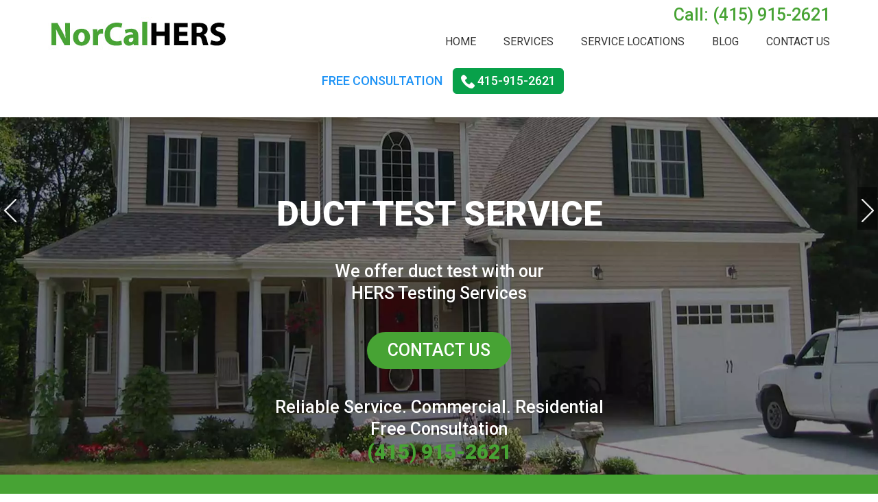

--- FILE ---
content_type: text/html; charset=UTF-8
request_url: https://www.norcalherstest.com/hers-rater-orinda-ca/
body_size: 17948
content:
<!DOCTYPE html><html lang="en"><head><meta charset="utf-8"><meta http-equiv="X-UA-Compatible" content="IE=edge"><meta name="viewport" content="width=device-width, initial-scale=1"><link rel="shortcut icon" href="https://www.norcalherstest.com/wp-content/themes/sacramento/images/favicon.ico" type="image/x-icon"><link rel="icon" href="https://www.norcalherstest.com/wp-content/themes/sacramento/images/favicon.ico" type="image/x-icon"> <script>(function(html){html.className = html.className.replace(/\bno-js\b/,'js')})(document.documentElement);</script> <meta name='robots' content='index, follow, max-image-preview:large, max-snippet:-1, max-video-preview:-1' /><style>img:is([sizes="auto" i],[sizes^="auto," i]){contain-intrinsic-size:3000px 1500px}</style><title>Orinda - Sacramento</title><style id="rocket-critical-css">html{font-family:sans-serif;-webkit-text-size-adjust:100%;-ms-text-size-adjust:100%}body{margin:0}header,section{display:block}a{background-color:transparent}h1{margin:.67em 0;font-size:2em}img{border:0}button,input{margin:0;font:inherit;color:inherit}button{overflow:visible}button{text-transform:none}button{-webkit-appearance:button}button::-moz-focus-inner,input::-moz-focus-inner{padding:0;border:0}input{line-height:normal}*{-webkit-box-sizing:border-box;-moz-box-sizing:border-box;box-sizing:border-box}:after,:before{-webkit-box-sizing:border-box;-moz-box-sizing:border-box;box-sizing:border-box}html{font-size:10px}body{font-family:"Helvetica Neue",Helvetica,Arial,sans-serif;font-size:14px;line-height:1.42857143;color:#333;background-color:#fff}button,input{font-family:inherit;font-size:inherit;line-height:inherit}a{color:#337ab7;text-decoration:none}img{vertical-align:middle}.sr-only{position:absolute;width:1px;height:1px;padding:0;margin:-1px;overflow:hidden;clip:rect(0,0,0,0);border:0}h1,h2,h3{font-family:inherit;font-weight:500;line-height:1.1;color:inherit}h1,h2,h3{margin-top:20px;margin-bottom:10px}h1{font-size:36px}h2{font-size:30px}h3{font-size:24px}p{margin:0 0 10px}ul{margin-top:0;margin-bottom:10px}ul ul{margin-bottom:0}.container{padding-right:15px;padding-left:15px;margin-right:auto;margin-left:auto}@media (min-width:768px){.container{width:750px}}@media (min-width:992px){.container{width:970px}}@media (min-width:1200px){.container{width:1170px}}.row{margin-right:-15px;margin-left:-15px}.col-sm-4,.col-xs-6{position:relative;min-height:1px;padding-right:15px;padding-left:15px}.col-xs-6{float:left}.col-xs-6{width:50%}@media (min-width:768px){.col-sm-4{float:left}.col-sm-4{width:33.33333333%}}.collapse{display:none}.nav{padding-left:0;margin-bottom:0;list-style:none}.nav>li{position:relative;display:block}.nav>li>a{position:relative;display:block;padding:10px 15px}@media (min-width:768px){.navbar-header{float:left}}.navbar-collapse{padding-right:15px;padding-left:15px;overflow-x:visible;-webkit-overflow-scrolling:touch;border-top:1px solid transparent;-webkit-box-shadow:inset 0 1px 0 rgba(255,255,255,.1);box-shadow:inset 0 1px 0 rgba(255,255,255,.1)}@media (min-width:768px){.navbar-collapse{width:auto;border-top:0;-webkit-box-shadow:none;box-shadow:none}.navbar-collapse.collapse{display:block!important;height:auto!important;padding-bottom:0;overflow:visible!important}}.navbar-brand{float:left;height:50px;padding:15px 15px;font-size:18px;line-height:20px}.navbar-brand>img{display:block}.navbar-toggle{position:relative;float:right;padding:9px 10px;margin-top:8px;margin-right:15px;margin-bottom:8px;background-color:transparent;background-image:none;border:1px solid transparent;border-radius:4px}.navbar-toggle .icon-bar{display:block;width:22px;height:2px;border-radius:1px}.navbar-toggle .icon-bar+.icon-bar{margin-top:4px}@media (min-width:768px){.navbar-toggle{display:none}}.navbar-nav{margin:7.5px -15px}.navbar-nav>li>a{padding-top:10px;padding-bottom:10px;line-height:20px}@media (min-width:768px){.navbar-nav{float:left;margin:0}.navbar-nav>li{float:left}.navbar-nav>li>a{padding-top:15px;padding-bottom:15px}}@media (min-width:768px){.navbar-right{float:right!important;margin-right:-15px}}.container:after,.container:before,.nav:after,.nav:before,.navbar-collapse:after,.navbar-collapse:before,.navbar-header:after,.navbar-header:before,.row:after,.row:before{display:table;content:" "}.container:after,.nav:after,.navbar-collapse:after,.navbar-header:after,.row:after{clear:both}@-ms-viewport{width:device-width}html,body,div,span,h1,h2,h3,p,a,img,ul,li,header,section{margin:0;padding:0;border:0;font-size:100%;font:inherit;vertical-align:baseline}html{-ms-text-size-adjust:100%;-webkit-text-size-adjust:100%}header,section{display:block}a{background:transparent}img{border:0;max-width:100%;height:auto}button,input{color:inherit;font:inherit;margin:0}button{overflow:visible}button{text-transform:none}button{-webkit-appearance:button}button::-moz-focus-inner,input::-moz-focus-inner{border:0;padding:0}input{line-height:normal}*{-webkit-box-sizing:border-box;-moz-box-sizing:border-box;box-sizing:border-box;-webkit-font-smoothing:antialiased;-moz-osx-font-smoothing:grayscale;font-smooth:always;-webkit-text-size-adjust:100%}*:before,*:after{-webkit-box-sizing:border-box;-moz-box-sizing:border-box;box-sizing:border-box}input,button{font-family:inherit;font-size:inherit;line-height:inherit}.row{display:block}ul:before,ul:after{content:" ";display:table}ul:after{clear:both}@-ms-viewport{width:device-width}body{line-height:1}ul,li{list-style:none;margin:0;padding:0}ul ul{margin-bottom:0}html,body{height:100%;min-width:320px}body{margin:0;padding:0;font:16px/24px 'Roboto',sans-serif;color:#363636;font-weight:300}img{max-width:100%;-ms-interpolation-mode:bicubic;vertical-align:middle}a,button{outline:0 none}a{color:#00599d;text-decoration:none;outline:0 none}p{margin:0 0 15px 0;font-weight:300}h1,h2,h3{font-weight:normal}h1,h2,h3{line-height:100%;margin-bottom:15px;color:#000000;font-family:'Roboto',sans-serif}h1{font-size:25px}h2{font-size:30px}h3{font-size:30px}:focus{outline:none}button,input{font-size:100%;margin:0;vertical-align:baseline;-webkit-appearance:block;-webkit-border-radius:0;border-radius:0}button,input{line-height:normal}input::-moz-focus-inner,button::-moz-focus-inner{border:0;padding:0}button{background:#a03369;height:38px;color:#ffffff;border:0;width:auto;overflow:visible;padding:6px 25px;vertical-align:middle;text-decoration:none;font-family:'Proxima Nova',sans-serif;font-size:15px}.container{max-width:1170px;width:100%}.logoAndNavBar{background:#fff;padding:0;width:100%;padding:10px 0}.logoAndNavBar .navbar-brand{float:left;font-size:18px;height:auto;line-height:20px;padding:15px;width:auto}.logoAndNavBar .navbar-nav{float:none;margin-top:0}.logoAndNavBar .navbar-right{float:right!important;margin-right:0}.logoAndNavBar .navbar-nav>li{margin:14px 20px;font-size:16px;font-weight:400;text-transform:uppercase}.logoAndNavBar .navbar-nav>li:last-child{margin-right:0}.logoAndNavBar .navbar-nav>li>a{color:#363636;padding:0px}.HeadContactUs{text-align:right}.HeadContactUs span{font-size:25px;font-weight:500;color:#47a334}.HeadContactUs span a{color:#47a334}#banner{width:100%}#banner .item{position:relative;text-align:center;min-height:auto;background-size:cover;background-repeat:no-repeat;background-position:center}#banner .owl-carousel .owl-item img{max-width:100%;height:100%;width:auto;margin:0 auto}#banner .BannerCaption{position:absolute;width:100%;height:100%;top:0;bottom:0;left:0;right:0}.bannerInnerContant{margin-top:15%}.bannerInnerContant h1{color:#fff;line-height:55px;margin-bottom:40px;font-size:50px;font-weight:900;text-transform:uppercase}.bannerInnerContant p{font-size:25px;font-weight:500;color:#fff;line-height:32px;margin-bottom:40px}.buttonsBanner{margin-bottom:40px}.bannerInnerContTwo{margin-top:10%}.BannerRightCont h3{color:#fff;margin-bottom:20px;font-size:28px;font-weight:400;text-transform:uppercase}.ButtonsInquiryBanner{margin-bottom:20px}.BtnSendInquiry{background:#b6a15f none repeat scroll 0 0;border-radius:8px;font-weight:400;padding:15px 30px;color:#ffffff;font-size:25px;text-transform:uppercase;display:inline-block}.txtcolorYellow{color:#ffffff!important}#banner .owl-nav{position:absolute;left:0;width:100%;top:23%;margin-top:-18px;z-index:1}#banner .owl-nav .owl-prev{background:transparent url(https://www.norcalherstest.com/wp-content/themes/sacramento/images/left-arr.png) no-repeat scroll left top!important;float:left;height:62px;margin-left:0;opacity:0.9;text-indent:-9999px;width:30px}#banner .owl-nav .owl-next{background:transparent url(https://www.norcalherstest.com/wp-content/themes/sacramento/images/right-arr.png) left top no-repeat!important;height:62px;width:30px;float:right;text-indent:-9999px;margin-right:0;opacity:0.9}.owl-dots{position:absolute;bottom:20px;text-align:center;width:100%;left:0}.owl-dots .owl-dot{display:inline-block;margin:0 2px;border:3px solid #fff;height:15px;width:15px;border-radius:50%;-webkit-border-radius:50%}.owl-dots .owl-dot.active{background:#ccc}.owl-dots{display:none!important}.TxtCenter{text-align:center}.BanContactcolGreen{color:#47a334;font-size:30px;font-weight:900;line-height:34px}.BanContactcolyellow{color:#ffffff;font-size:30px;font-weight:900;line-height:34px}.WeOfferAffordable{padding:40px 0px 100px;text-align:center;width:100%;background:#47a334}.WeOfferAffordable h2{color:#fff;font-size:30px;line-height:34px;font-weight:500}.WeOfferAffordableInnerCont{text-align:center;padding:0px 0 0 0;width:100%;margin:-82px 0 0}.WeOfferAffordableInnerCont .FastTitleReport{float:left;margin:0px 0 30px;width:100%}.WeOfferAffordableInnerCont .FastTitleReport .FastTitleIconSec{background:#47a334 none repeat scroll 0 0;border-radius:50%;height:175px;width:175px;margin-bottom:20px;display:inline-block;vertical-align:middle;line-height:165px}.BtnButtonSec{background:#47a334 none repeat scroll 0 0;border-radius:30px;font-weight:500;padding:15px 30px;color:#ffffff;font-size:25px;text-transform:uppercase;display:inline-block}.EntryContentSection h3{font-size:25px;color:#000000;line-height:28px;font-weight:400;margin-bottom:10px}.divButtonTRow{background-color:#ffffff;width:100%;padding:10px 0;text-align:center}.divButtonTRow .CommanBtnwr{font-size:18px}.divButtonTRow .CommanBtnwr.BtnCotactUs{background:#08a14a;color:#fff;border:1px solid #08a14a}.divButtonTRow .CommanBtnwr{font-size:18px;font-weight:500;color:#1e93f5;border:none;border-radius:6px;-webkit-border-radius:6px;text-align:center;padding:6px 11px;text-transform:uppercase;background:#fff;display:inline-block}@media only screen and (max-width:1400px){.bannerInnerContant{margin-top:10%}#banner .item{height:521px}.bannerInnerContTwo{margin-top:5%}}@media only screen and (max-width:1100px){.BannerRightCont h3{margin-bottom:15px;font-size:22px;font-weight:400}.ButtonsInquiryBanner{margin-bottom:15px}.BtnSendInquiry{padding:8px 22px;font-size:18px}.bannerInnerContant h1{line-height:50px;font-size:48px}}@media only screen and (max-width:849px){.logoAndNavBar .navbar-nav>li{margin:14px 10px;font-size:16px;font-weight:400;text-transform:uppercase}}@media only screen and (max-width:767px){.logoAndNavBar .navbar-header{width:auto!important}.logoAndNavBar .navbar-brand img{width:auto;height:auto}.logoAndNavBar .navbar-nav{margin-top:10px;border-top:0 none}.logoAndNavBar .navbar-right{float:left!important;margin-right:0;margin:0px;width:100%}.logoAndNavBar .navbar-nav>li{border-bottom:1px solid #ccc;font-size:15px;padding:10px 0px;margin:0px}.logoAndNavBar .navbar-toggle{width:39px;height:28px;margin:20px 20px 0 0;background:url(https://www.norcalherstest.com/wp-content/themes/sacramento/images/bgi/mob-menu-bg.png) left top no-repeat}.bannerInnerContant h1{line-height:30px;margin-bottom:20px;font-size:30px;font-weight:900}.bannerInnerContant p{font-size:18px;font-weight:500;color:#fff;line-height:26px;margin-bottom:20px}.buttonsBanner{margin-bottom:20px}#banner .item{height:475px}.bannerInnerContant{margin-top:8%}.bannerInnerContTwo{margin-top:4%}.BannerRightCont h3{margin-bottom:10px;font-size:22px;font-weight:400}.ButtonsInquiryBanner{margin-bottom:10px}.BannerRightCont p{font-size:22px;line-height:24px;margin-bottom:8px}.HeadContactUs{display:none}body{overflow-x:hidden}}@media only screen and (max-width:510px){.BtnButtonSec{font-weight:500;font-size:13px}.buttonsBanner .BtnButtonSec{font-size:13px;padding:9px 40px}.bannerInnerContant h1{line-height:24px;margin-bottom:15px;font-size:22px;font-weight:900}.BannerRightCont h3{font-size:18px}.bannerInnerContant p{font-size:13px;font-weight:500;line-height:20px}.buttonsBanner{margin-bottom:15px}#banner .item{height:292px}.DivDisplayNone{display:none}.Divw100{width:100%}}@media only screen and (max-width:450px){.logoAndNavBar .navbar-brand{width:260px}.bannerInnerContTwo{margin-top:3%}}.owl-carousel{display:none;width:100%;position:relative;z-index:1}.owl-carousel .owl-stage{position:relative;-ms-touch-action:pan-Y}.owl-carousel .owl-stage:after{content:".";display:block;clear:both;visibility:hidden;line-height:0;height:0}.owl-carousel .owl-stage-outer{position:relative;overflow:hidden;-webkit-transform:translate3d(0px,0px,0px)}.owl-carousel.owl-loaded{display:block}.owl-carousel .owl-item{position:relative;min-height:1px;float:left;-webkit-backface-visibility:hidden;-webkit-touch-callout:none}.owl-carousel .owl-item img{display:block;width:100%;-webkit-transform-style:preserve-3d}.owl-carousel .owl-item img{transform-style:preserve-3d}.wpcf7 form .wpcf7-response-output{margin:2em 0.5em 1em;padding:0.2em 1em;border:2px solid #00a0d2}.wpcf7 form.resetting .wpcf7-response-output{display:none}.owl-carousel,.owl-carousel .owl-item{position:relative}.owl-carousel{display:none;width:100%;z-index:1}.owl-carousel .owl-stage{position:relative;-ms-touch-action:pan-Y}.owl-carousel .owl-stage:after{content:".";display:block;clear:both;visibility:hidden;line-height:0;height:0}.owl-carousel .owl-stage-outer{position:relative;overflow:hidden;-webkit-transform:translate3d(0,0,0)}.owl-carousel .owl-item{min-height:1px;float:left;-webkit-backface-visibility:hidden;-webkit-touch-callout:none}.owl-carousel .owl-item img{display:block;width:100%;-webkit-transform-style:preserve-3d}.owl-carousel.owl-loaded{display:block}.tcowl-wrap .owl-theme .owl-dots{text-align:center}.readmorecon{display:none}.sub-menu{display:none;position:absolute;width:261px;background-color:#47A334;z-index:99999}.sub-menu li a{color:#fff!important;font-size:18px;text-transform:uppercase;padding:5px 8px;display:block}.WeOfferAffordable{margin-top:-10px}@media only screen and (max-width:767px){.sub-menu{position:relative!important;width:100%;margin-top:15px}}</style><link rel="preload" href="https://fonts.googleapis.com/css?family=Roboto%3A100%2C100i%2C300%2C300i%2C400%2C400i%2C500%2C500i%2C700%2C700i%2C900%2C900i%7CNoto%20Sans%3A400italic%2C700italic%2C400%2C700%7CNoto%20Serif%3A400italic%2C700italic%2C400%2C700%7CInconsolata%3A400%2C700&#038;subset=latin%2Clatin-ext&#038;display=swap" data-rocket-async="style" as="style" onload="this.onload=null;this.rel='stylesheet'" /><link rel="preload" href="https://www.norcalherstest.com/wp-content/cache/min/1/41e9b2dad4a4a3d5f826df6bd430e5dc.css" data-rocket-async="style" as="style" onload="this.onload=null;this.rel='stylesheet'" data-minify="1" /><meta name="description" content="Hers Rater Orinda, Hers Rater San Ramon" /><link rel="canonical" href="https://www.norcalherstest.com/hers-rater-orinda-ca/" /><meta property="og:locale" content="en_US" /><meta property="og:type" content="article" /><meta property="og:title" content="Orinda - Sacramento" /><meta property="og:description" content="Hers Rater Orinda, Hers Rater San Ramon" /><meta property="og:url" content="https://www.norcalherstest.com/hers-rater-orinda-ca/" /><meta property="og:site_name" content="Sacramento" /><meta property="article:modified_time" content="2020-10-12T18:13:08+00:00" /><meta name="twitter:card" content="summary_large_image" /> <script type="application/ld+json" class="yoast-schema-graph">{"@context":"https://schema.org","@graph":[{"@type":"WebPage","@id":"https://www.norcalherstest.com/hers-rater-orinda-ca/","url":"https://www.norcalherstest.com/hers-rater-orinda-ca/","name":"Orinda - Sacramento","isPartOf":{"@id":"https://www.norcalherstest.com/#website"},"datePublished":"2020-08-11T11:45:17+00:00","dateModified":"2020-10-12T18:13:08+00:00","description":"Hers Rater Orinda, Hers Rater San Ramon","breadcrumb":{"@id":"https://www.norcalherstest.com/hers-rater-orinda-ca/#breadcrumb"},"inLanguage":"en-US","potentialAction":[{"@type":"ReadAction","target":["https://www.norcalherstest.com/hers-rater-orinda-ca/"]}]},{"@type":"BreadcrumbList","@id":"https://www.norcalherstest.com/hers-rater-orinda-ca/#breadcrumb","itemListElement":[{"@type":"ListItem","position":1,"name":"Home","item":"https://www.norcalherstest.com/"},{"@type":"ListItem","position":2,"name":"Orinda"}]},{"@type":"WebSite","@id":"https://www.norcalherstest.com/#website","url":"https://www.norcalherstest.com/","name":"Sacramento","description":"","potentialAction":[{"@type":"SearchAction","target":{"@type":"EntryPoint","urlTemplate":"https://www.norcalherstest.com/?s={search_term_string}"},"query-input":{"@type":"PropertyValueSpecification","valueRequired":true,"valueName":"search_term_string"}}],"inLanguage":"en-US"}]}</script> <link rel='dns-prefetch' href='//fonts.googleapis.com' /><link href='https://fonts.gstatic.com' crossorigin rel='preconnect' /><link rel="alternate" type="application/rss+xml" title="Sacramento &raquo; Feed" href="https://www.norcalherstest.com/feed/" /><link rel="alternate" type="application/rss+xml" title="Sacramento &raquo; Comments Feed" href="https://www.norcalherstest.com/comments/feed/" /><style id='wp-emoji-styles-inline-css' type='text/css'>img.wp-smiley,img.emoji{display:inline!important;border:none!important;box-shadow:none!important;height:1em!important;width:1em!important;margin:0 0.07em!important;vertical-align:-0.1em!important;background:none!important;padding:0!important}</style><style id='classic-theme-styles-inline-css' type='text/css'>
/*! This file is auto-generated */
.wp-block-button__link{color:#fff;background-color:#32373c;border-radius:9999px;box-shadow:none;text-decoration:none;padding:calc(.667em + 2px) calc(1.333em + 2px);font-size:1.125em}.wp-block-file__button{background:#32373c;color:#fff;text-decoration:none}</style><style id='global-styles-inline-css' type='text/css'>:root{--wp--preset--aspect-ratio--square:1;--wp--preset--aspect-ratio--4-3:4/3;--wp--preset--aspect-ratio--3-4:3/4;--wp--preset--aspect-ratio--3-2:3/2;--wp--preset--aspect-ratio--2-3:2/3;--wp--preset--aspect-ratio--16-9:16/9;--wp--preset--aspect-ratio--9-16:9/16;--wp--preset--color--black:#000;--wp--preset--color--cyan-bluish-gray:#abb8c3;--wp--preset--color--white:#fff;--wp--preset--color--pale-pink:#f78da7;--wp--preset--color--vivid-red:#cf2e2e;--wp--preset--color--luminous-vivid-orange:#ff6900;--wp--preset--color--luminous-vivid-amber:#fcb900;--wp--preset--color--light-green-cyan:#7bdcb5;--wp--preset--color--vivid-green-cyan:#00d084;--wp--preset--color--pale-cyan-blue:#8ed1fc;--wp--preset--color--vivid-cyan-blue:#0693e3;--wp--preset--color--vivid-purple:#9b51e0;--wp--preset--gradient--vivid-cyan-blue-to-vivid-purple:linear-gradient(135deg,rgba(6,147,227,1) 0%,rgb(155,81,224) 100%);--wp--preset--gradient--light-green-cyan-to-vivid-green-cyan:linear-gradient(135deg,rgb(122,220,180) 0%,rgb(0,208,130) 100%);--wp--preset--gradient--luminous-vivid-amber-to-luminous-vivid-orange:linear-gradient(135deg,rgba(252,185,0,1) 0%,rgba(255,105,0,1) 100%);--wp--preset--gradient--luminous-vivid-orange-to-vivid-red:linear-gradient(135deg,rgba(255,105,0,1) 0%,rgb(207,46,46) 100%);--wp--preset--gradient--very-light-gray-to-cyan-bluish-gray:linear-gradient(135deg,rgb(238,238,238) 0%,rgb(169,184,195) 100%);--wp--preset--gradient--cool-to-warm-spectrum:linear-gradient(135deg,rgb(74,234,220) 0%,rgb(151,120,209) 20%,rgb(207,42,186) 40%,rgb(238,44,130) 60%,rgb(251,105,98) 80%,rgb(254,248,76) 100%);--wp--preset--gradient--blush-light-purple:linear-gradient(135deg,rgb(255,206,236) 0%,rgb(152,150,240) 100%);--wp--preset--gradient--blush-bordeaux:linear-gradient(135deg,rgb(254,205,165) 0%,rgb(254,45,45) 50%,rgb(107,0,62) 100%);--wp--preset--gradient--luminous-dusk:linear-gradient(135deg,rgb(255,203,112) 0%,rgb(199,81,192) 50%,rgb(65,88,208) 100%);--wp--preset--gradient--pale-ocean:linear-gradient(135deg,rgb(255,245,203) 0%,rgb(182,227,212) 50%,rgb(51,167,181) 100%);--wp--preset--gradient--electric-grass:linear-gradient(135deg,rgb(202,248,128) 0%,rgb(113,206,126) 100%);--wp--preset--gradient--midnight:linear-gradient(135deg,rgb(2,3,129) 0%,rgb(40,116,252) 100%);--wp--preset--font-size--small:13px;--wp--preset--font-size--medium:20px;--wp--preset--font-size--large:36px;--wp--preset--font-size--x-large:42px;--wp--preset--spacing--20:.44rem;--wp--preset--spacing--30:.67rem;--wp--preset--spacing--40:1rem;--wp--preset--spacing--50:1.5rem;--wp--preset--spacing--60:2.25rem;--wp--preset--spacing--70:3.38rem;--wp--preset--spacing--80:5.06rem;--wp--preset--shadow--natural:6px 6px 9px rgba(0,0,0,.2);--wp--preset--shadow--deep:12px 12px 50px rgba(0,0,0,.4);--wp--preset--shadow--sharp:6px 6px 0 rgba(0,0,0,.2);--wp--preset--shadow--outlined:6px 6px 0 -3px rgba(255,255,255,1),6px 6px rgba(0,0,0,1);--wp--preset--shadow--crisp:6px 6px 0 rgba(0,0,0,1)}:where(.is-layout-flex){gap:.5em}:where(.is-layout-grid){gap:.5em}body .is-layout-flex{display:flex}.is-layout-flex{flex-wrap:wrap;align-items:center}.is-layout-flex>:is(*,div){margin:0}body .is-layout-grid{display:grid}.is-layout-grid>:is(*,div){margin:0}:where(.wp-block-columns.is-layout-flex){gap:2em}:where(.wp-block-columns.is-layout-grid){gap:2em}:where(.wp-block-post-template.is-layout-flex){gap:1.25em}:where(.wp-block-post-template.is-layout-grid){gap:1.25em}.has-black-color{color:var(--wp--preset--color--black)!important}.has-cyan-bluish-gray-color{color:var(--wp--preset--color--cyan-bluish-gray)!important}.has-white-color{color:var(--wp--preset--color--white)!important}.has-pale-pink-color{color:var(--wp--preset--color--pale-pink)!important}.has-vivid-red-color{color:var(--wp--preset--color--vivid-red)!important}.has-luminous-vivid-orange-color{color:var(--wp--preset--color--luminous-vivid-orange)!important}.has-luminous-vivid-amber-color{color:var(--wp--preset--color--luminous-vivid-amber)!important}.has-light-green-cyan-color{color:var(--wp--preset--color--light-green-cyan)!important}.has-vivid-green-cyan-color{color:var(--wp--preset--color--vivid-green-cyan)!important}.has-pale-cyan-blue-color{color:var(--wp--preset--color--pale-cyan-blue)!important}.has-vivid-cyan-blue-color{color:var(--wp--preset--color--vivid-cyan-blue)!important}.has-vivid-purple-color{color:var(--wp--preset--color--vivid-purple)!important}.has-black-background-color{background-color:var(--wp--preset--color--black)!important}.has-cyan-bluish-gray-background-color{background-color:var(--wp--preset--color--cyan-bluish-gray)!important}.has-white-background-color{background-color:var(--wp--preset--color--white)!important}.has-pale-pink-background-color{background-color:var(--wp--preset--color--pale-pink)!important}.has-vivid-red-background-color{background-color:var(--wp--preset--color--vivid-red)!important}.has-luminous-vivid-orange-background-color{background-color:var(--wp--preset--color--luminous-vivid-orange)!important}.has-luminous-vivid-amber-background-color{background-color:var(--wp--preset--color--luminous-vivid-amber)!important}.has-light-green-cyan-background-color{background-color:var(--wp--preset--color--light-green-cyan)!important}.has-vivid-green-cyan-background-color{background-color:var(--wp--preset--color--vivid-green-cyan)!important}.has-pale-cyan-blue-background-color{background-color:var(--wp--preset--color--pale-cyan-blue)!important}.has-vivid-cyan-blue-background-color{background-color:var(--wp--preset--color--vivid-cyan-blue)!important}.has-vivid-purple-background-color{background-color:var(--wp--preset--color--vivid-purple)!important}.has-black-border-color{border-color:var(--wp--preset--color--black)!important}.has-cyan-bluish-gray-border-color{border-color:var(--wp--preset--color--cyan-bluish-gray)!important}.has-white-border-color{border-color:var(--wp--preset--color--white)!important}.has-pale-pink-border-color{border-color:var(--wp--preset--color--pale-pink)!important}.has-vivid-red-border-color{border-color:var(--wp--preset--color--vivid-red)!important}.has-luminous-vivid-orange-border-color{border-color:var(--wp--preset--color--luminous-vivid-orange)!important}.has-luminous-vivid-amber-border-color{border-color:var(--wp--preset--color--luminous-vivid-amber)!important}.has-light-green-cyan-border-color{border-color:var(--wp--preset--color--light-green-cyan)!important}.has-vivid-green-cyan-border-color{border-color:var(--wp--preset--color--vivid-green-cyan)!important}.has-pale-cyan-blue-border-color{border-color:var(--wp--preset--color--pale-cyan-blue)!important}.has-vivid-cyan-blue-border-color{border-color:var(--wp--preset--color--vivid-cyan-blue)!important}.has-vivid-purple-border-color{border-color:var(--wp--preset--color--vivid-purple)!important}.has-vivid-cyan-blue-to-vivid-purple-gradient-background{background:var(--wp--preset--gradient--vivid-cyan-blue-to-vivid-purple)!important}.has-light-green-cyan-to-vivid-green-cyan-gradient-background{background:var(--wp--preset--gradient--light-green-cyan-to-vivid-green-cyan)!important}.has-luminous-vivid-amber-to-luminous-vivid-orange-gradient-background{background:var(--wp--preset--gradient--luminous-vivid-amber-to-luminous-vivid-orange)!important}.has-luminous-vivid-orange-to-vivid-red-gradient-background{background:var(--wp--preset--gradient--luminous-vivid-orange-to-vivid-red)!important}.has-very-light-gray-to-cyan-bluish-gray-gradient-background{background:var(--wp--preset--gradient--very-light-gray-to-cyan-bluish-gray)!important}.has-cool-to-warm-spectrum-gradient-background{background:var(--wp--preset--gradient--cool-to-warm-spectrum)!important}.has-blush-light-purple-gradient-background{background:var(--wp--preset--gradient--blush-light-purple)!important}.has-blush-bordeaux-gradient-background{background:var(--wp--preset--gradient--blush-bordeaux)!important}.has-luminous-dusk-gradient-background{background:var(--wp--preset--gradient--luminous-dusk)!important}.has-pale-ocean-gradient-background{background:var(--wp--preset--gradient--pale-ocean)!important}.has-electric-grass-gradient-background{background:var(--wp--preset--gradient--electric-grass)!important}.has-midnight-gradient-background{background:var(--wp--preset--gradient--midnight)!important}.has-small-font-size{font-size:var(--wp--preset--font-size--small)!important}.has-medium-font-size{font-size:var(--wp--preset--font-size--medium)!important}.has-large-font-size{font-size:var(--wp--preset--font-size--large)!important}.has-x-large-font-size{font-size:var(--wp--preset--font-size--x-large)!important}:where(.wp-block-post-template.is-layout-flex){gap:1.25em}:where(.wp-block-post-template.is-layout-grid){gap:1.25em}:where(.wp-block-columns.is-layout-flex){gap:2em}:where(.wp-block-columns.is-layout-grid){gap:2em}:root :where(.wp-block-pullquote){font-size:1.5em;line-height:1.6}</style><style id='contact-form-7-inline-css' type='text/css'>.wpcf7 .wpcf7-recaptcha iframe{margin-bottom:0}.wpcf7 .wpcf7-recaptcha[data-align="center"]>div{margin:0 auto}.wpcf7 .wpcf7-recaptcha[data-align="right"]>div{margin:0 0 0 auto}</style> <!--[if lt IE 9]>
<link rel='stylesheet' id='twentyfifteen-ie-css' href='https://www.norcalherstest.com/wp-content/themes/sacramento/css/ie.css?ver=20141010' type='text/css' media='all' />
<![endif]--> <!--[if lt IE 8]>
<link rel='stylesheet' id='twentyfifteen-ie7-css' href='https://www.norcalherstest.com/wp-content/themes/sacramento/css/ie7.css?ver=20141010' type='text/css' media='all' />
<![endif]--> <script type="text/javascript" src="https://www.norcalherstest.com/wp-includes/js/jquery/jquery.min.js?ver=3.7.1" id="jquery-core-js"></script> <link rel="https://api.w.org/" href="https://www.norcalherstest.com/wp-json/" /><link rel="alternate" title="JSON" type="application/json" href="https://www.norcalherstest.com/wp-json/wp/v2/pages/396" /><link rel="EditURI" type="application/rsd+xml" title="RSD" href="https://www.norcalherstest.com/xmlrpc.php?rsd" /><meta name="generator" content="WordPress 6.7.4" /><link rel='shortlink' href='https://www.norcalherstest.com/?p=396' /><link rel="alternate" title="oEmbed (JSON)" type="application/json+oembed" href="https://www.norcalherstest.com/wp-json/oembed/1.0/embed?url=https%3A%2F%2Fwww.norcalherstest.com%2Fhers-rater-orinda-ca%2F" /><link rel="alternate" title="oEmbed (XML)" type="text/xml+oembed" href="https://www.norcalherstest.com/wp-json/oembed/1.0/embed?url=https%3A%2F%2Fwww.norcalherstest.com%2Fhers-rater-orinda-ca%2F&#038;format=xml" /> <noscript><style id="rocket-lazyload-nojs-css">.rll-youtube-player,[data-lazy-src]{display:none!important}</style></noscript><script>/*! loadCSS rel=preload polyfill. [c]2017 Filament Group, Inc. MIT License */
(function(w){"use strict";if(!w.loadCSS){w.loadCSS=function(){}}
var rp=loadCSS.relpreload={};rp.support=(function(){var ret;try{ret=w.document.createElement("link").relList.supports("preload")}catch(e){ret=!1}
return function(){return ret}})();rp.bindMediaToggle=function(link){var finalMedia=link.media||"all";function enableStylesheet(){link.media=finalMedia}
if(link.addEventListener){link.addEventListener("load",enableStylesheet)}else if(link.attachEvent){link.attachEvent("onload",enableStylesheet)}
setTimeout(function(){link.rel="stylesheet";link.media="only x"});setTimeout(enableStylesheet,3000)};rp.poly=function(){if(rp.support()){return}
var links=w.document.getElementsByTagName("link");for(var i=0;i<links.length;i++){var link=links[i];if(link.rel==="preload"&&link.getAttribute("as")==="style"&&!link.getAttribute("data-loadcss")){link.setAttribute("data-loadcss",!0);rp.bindMediaToggle(link)}}};if(!rp.support()){rp.poly();var run=w.setInterval(rp.poly,500);if(w.addEventListener){w.addEventListener("load",function(){rp.poly();w.clearInterval(run)})}else if(w.attachEvent){w.attachEvent("onload",function(){rp.poly();w.clearInterval(run)})}}
if(typeof exports!=="undefined"){exports.loadCSS=loadCSS}
else{w.loadCSS=loadCSS}}(typeof global!=="undefined"?global:this))</script> </head><body class="page-template page-template-location page-template-location-php page page-id-396"><header id="header" class="site-header"><div class="logoAndNavBar"><div class="container"><div class="row"><div class="navbar-header"> <a class="navbar-brand" href="https://www.norcalherstest.com/" title="Sacramento"><img src="data:image/svg+xml,%3Csvg%20xmlns='http://www.w3.org/2000/svg'%20viewBox='0%200%200%200'%3E%3C/svg%3E" alt="Norcal Hers" title="Norcal Hers" data-lazy-src="https://www.norcalherstest.com/wp-content/themes/sacramento/images/norcalhers_logo.jpg"><noscript><img src="https://www.norcalherstest.com/wp-content/themes/sacramento/images/norcalhers_logo.jpg" alt="Norcal Hers" title="Norcal Hers"></noscript></a> <button type="button" class="navbar-toggle" data-toggle="collapse" data-target=".navbar-collapse"> <span class="sr-only">Toggle navigation</span> <span class="icon-bar"></span> <span class="icon-bar"></span> <span class="icon-bar"></span> </button></div><div class="navbar-collapse collapse alignleftleft"><div class="HeadContactUs"> <span> Call:<a href="tel:415-915-2621"> (415) 915-2621</a></span></div><div class="menu-header-menu-container"><ul id="primary-menu" class="nav navbar-nav navbar-right"><li id="menu-item-65" class="menu-item menu-item-type-post_type menu-item-object-page menu-item-home menu-item-65"><a href="https://www.norcalherstest.com/">Home</a></li><li id="menu-item-310" class="menu-item menu-item-type-post_type menu-item-object-page menu-item-310"><a href="https://www.norcalherstest.com/hers-testing-services/">Services</a></li><li id="menu-item-115" class="menu-item menu-item-type-post_type menu-item-object-page current-menu-ancestor current-menu-parent current_page_parent current_page_ancestor menu-item-has-children menu-item-115"><a href="https://www.norcalherstest.com/service-locations/">Service Locations</a><ul class="sub-menu"><li id="menu-item-103" class="menu-item menu-item-type-post_type menu-item-object-page menu-item-103"><a href="https://www.norcalherstest.com/hers-test-concord/">CONCORD</a></li><li id="menu-item-104" class="menu-item menu-item-type-post_type menu-item-object-page menu-item-104"><a href="https://www.norcalherstest.com/hers-test-walnut-creek-hers/">Walnut Creek Hers</a></li><li id="menu-item-101" class="menu-item menu-item-type-post_type menu-item-object-page menu-item-101"><a href="https://www.norcalherstest.com/hers-test-davis/">Davis</a></li><li id="menu-item-102" class="menu-item menu-item-type-post_type menu-item-object-page menu-item-102"><a href="https://www.norcalherstest.com/hers-test-el-dorado-hills/">El Dorado Hills</a></li><li id="menu-item-106" class="menu-item menu-item-type-post_type menu-item-object-page menu-item-106"><a href="https://www.norcalherstest.com/home-energy-efficiency-test-rocklin-ca/">Rocklin</a></li><li id="menu-item-108" class="menu-item menu-item-type-post_type menu-item-object-page menu-item-108"><a href="https://www.norcalherstest.com/hers-test-roseville/">Roseville</a></li><li id="menu-item-105" class="menu-item menu-item-type-post_type menu-item-object-page menu-item-105"><a href="https://www.norcalherstest.com/title-24-test-sacramento/">Sacramento</a></li><li id="menu-item-365" class="menu-item menu-item-type-post_type menu-item-object-page menu-item-365"><a href="https://www.norcalherstest.com/hers-test-san-francisco/">San Francisco</a></li><li id="menu-item-366" class="menu-item menu-item-type-post_type menu-item-object-page menu-item-366"><a href="https://www.norcalherstest.com/hers-rater-monterrey/">Monterrey</a></li><li id="menu-item-367" class="menu-item menu-item-type-post_type menu-item-object-page menu-item-367"><a href="https://www.norcalherstest.com/san-jose-hers-rater/">San Jose</a></li><li id="menu-item-368" class="menu-item menu-item-type-post_type menu-item-object-page menu-item-368"><a href="https://www.norcalherstest.com/hers-rater-santa-rosa/">Santa Rosa</a></li><li id="menu-item-419" class="menu-item menu-item-type-post_type menu-item-object-page current-menu-item page_item page-item-396 current_page_item menu-item-419"><a href="https://www.norcalherstest.com/hers-rater-orinda-ca/" aria-current="page">Orinda</a></li><li id="menu-item-424" class="menu-item menu-item-type-post_type menu-item-object-page menu-item-424"><a href="https://www.norcalherstest.com/hers-rater-oakland-ca/">Oakland</a></li><li id="menu-item-429" class="menu-item menu-item-type-post_type menu-item-object-page menu-item-429"><a href="https://www.norcalherstest.com/hers-rater-san-rafael/">San Rafael</a></li></ul></li><li id="menu-item-82" class="menu-item menu-item-type-post_type menu-item-object-page menu-item-82"><a href="https://www.norcalherstest.com/blog/">Blog</a></li><li id="menu-item-311" class="menu-item menu-item-type-post_type menu-item-object-page menu-item-311"><a href="https://www.norcalherstest.com/contact-us/">Contact Us</a></li></ul></div></div><div class="divButtonTRow"><p class="CommanBtnwr"> FREE CONSULTATION</p> <a class="CommanBtnwr BtnCotactUs" href="tel:415-915-2621"><img src="data:image/svg+xml,%3Csvg%20xmlns='http://www.w3.org/2000/svg'%20viewBox='0%200%200%200'%3E%3C/svg%3E" alt="" title="" data-lazy-src="https://www.norcalherstest.com/wp-content/themes/sacramento/images/phone.png"><noscript><img src="https://www.norcalherstest.com/wp-content/themes/sacramento/images/phone.png" alt="" title=""></noscript> 415-915-2621</a></div></div></div></div></header><section id="banner"><div id="slider"><div class="item"> <picture><source data-srcset="https://www.norcalherstest.com/wp-content/themes/sacramento/images/slide01.webp" type="image/webp" srcset="https://www.norcalherstest.com/wp-content/themes/sacramento/images/slide01.webp"><source data-srcset="https://www.norcalherstest.com/wp-content/themes/sacramento/images/slide01.webp 1x" type="image/jpg" srcset="https://www.norcalherstest.com/wp-content/themes/sacramento/images/slide01.webp 1x"><img data-src="https://www.norcalherstest.com/wp-content/themes/sacramento/images/slide01.webp" width="1903" height="726" class="lazyloaded" src="https://www.norcalherstest.com/wp-content/themes/sacramento/images/slide01.webp" alt="Duct Test Service" title="Duct Test Service"></picture><div class="BannerCaption"><div class="container"><div class="bannerInnerContant TxtCenter"><h1>Duct Test Service</h1><p>We offer duct test with our<br>HERS Testing Services</p><div class="buttonsBanner"> <a class="BtnButtonSec" href="/contact-us/">Contact Us</a></div><p>Reliable Service. Commercial. Residential <br> Free Consultation <br><a href="tel:415-915-2621" class="BanContactcolGreen"> (415) 915-2621</a></p></div></div></div></div><div class="item"> <picture><source data-srcset="https://www.norcalherstest.com/wp-content/themes/sacramento/images/slide_bg21.webp" type="image/webp" srcset="https://www.norcalherstest.com/wp-content/themes/sacramento/images/slide_bg21.webp"><source data-srcset="https://www.norcalherstest.com/wp-content/themes/sacramento/images/slide_bg21.webp 1x" type="image/jpg" srcset="https://www.norcalherstest.com/wp-content/themes/sacramento/images/slide_bg21.webp 1x"><img data-src="https://www.norcalherstest.com/wp-content/themes/sacramento/images/slide_bg21.webp" width="1903" height="726" class="lazyloaded" src="https://www.norcalherstest.com/wp-content/themes/sacramento/images/slide_bg21.webp" alt="Need Title 24 paper work or HERS test" title="Need Title 24 paper work or HERS test"></picture><div class="BannerCaption"><div class="container"><div class="bannerInnerContant bannerInnerContTwo TxtCenter"><h1 class="txtcolorYellow">Need Title 24 paper work or HERS test</h1><div class="row"><div class="col-xs-6 DivDisplayNone"><div class="BannerLeftCont"> <picture><source data-srcset="https://www.norcalherstest.com/wp-content/themes/sacramento/images/smud_banner1.webp" type="image/webp" srcset="https://www.norcalherstest.com/wp-content/themes/sacramento/images/smud_banner1.webp"><source data-srcset="https://www.norcalherstest.com/wp-content/themes/sacramento/images/smud_banner1.webp 1x" type="image/png" srcset="https://www.norcalherstest.com/wp-content/themes/sacramento/images/smud_banner1.webp 1x"><img data-src="https://www.norcalherstest.com/wp-content/themes/sacramento/images/smud_banner1.webp" width="609" height="336" class="lazyloaded" src="https://www.norcalherstest.com/wp-content/themes/sacramento/images/smud_banner1.webp" alt="For fast, reliable, & Professional HERS testing service" title="For fast, reliable, & Professional HERS testing service"></picture></div></div><div class="col-xs-6 Divw100"><div class="BannerRightCont"><h3>For fast, reliable, & Professional HERS testing service</h3><div class="ButtonsInquiryBanner"> <a class="BtnSendInquiry" href="/contact-us/">Send Inquiry</a></div><p class="TxtCallus">or call <a href="tel:415-915-2621" class="BanContactcolyellow"> (415) 915-2621</a></p><p>Commercial . Residential</p></div></div></div><p>Duct & Air Flow Test . Blower & Air Balacing Test. Refrigerent Test</p></div></div></div></div></div></section><section id="WeOfferAffordableSec" class="WeOfferAffordable"><div class="container"><h2>We Offer Affordable & Fast Title 24 Report & Hers Test For</h2></div></section><div class="WeOfferAffordableInnerCont"><div class="container"><div class="row"><div class="col-sm-4"><div class="FastTitleReport"> <span class="FastTitleIconSec"> <img src="data:image/svg+xml,%3Csvg%20xmlns='http://www.w3.org/2000/svg'%20viewBox='0%200%200%200'%3E%3C/svg%3E" alt="We Offer Affordable & Fast Title 24 Report & Hers Test For Home" data-lazy-src="https://www.norcalherstest.com/wp-content/themes/sacramento/images/icon1.png"><noscript><img src="https://www.norcalherstest.com/wp-content/themes/sacramento/images/icon1.png" alt="We Offer Affordable & Fast Title 24 Report & Hers Test For Home"></noscript> </span><h6>Home</h6></div></div><div class="col-sm-4"><div class="FastTitleReport"> <span class="FastTitleIconSec"> <img src="data:image/svg+xml,%3Csvg%20xmlns='http://www.w3.org/2000/svg'%20viewBox='0%200%200%200'%3E%3C/svg%3E" alt="We Offer Affordable & Fast Title 24 Report & Hers Test For Business" data-lazy-src="https://www.norcalherstest.com/wp-content/themes/sacramento/images/icon2.png"><noscript><img src="https://www.norcalherstest.com/wp-content/themes/sacramento/images/icon2.png" alt="We Offer Affordable & Fast Title 24 Report & Hers Test For Business"></noscript> </span><h6>Business</h6></div></div><div class="col-sm-4"><div class="FastTitleReport"> <span class="FastTitleIconSec"> <img src="data:image/svg+xml,%3Csvg%20xmlns='http://www.w3.org/2000/svg'%20viewBox='0%200%200%200'%3E%3C/svg%3E" alt="We Offer Affordable & Fast Title 24 Report & Hers Test For Contractors" data-lazy-src="https://www.norcalherstest.com/wp-content/themes/sacramento/images/icon3.png"><noscript><img src="https://www.norcalherstest.com/wp-content/themes/sacramento/images/icon3.png" alt="We Offer Affordable & Fast Title 24 Report & Hers Test For Contractors"></noscript> </span><h6>Contractors</h6></div></div></div></div></div><section id="submitInquiry"><div class="container"><div class="inquiryForm"><h3>Send Message for Initial Free Consultation for Title 24 Report or HERS Test for New Constructions & Renovations.</h3><div class="wpcf7 no-js" id="wpcf7-f45-o1" lang="en-US" dir="ltr" data-wpcf7-id="45"><div class="screen-reader-response"><p role="status" aria-live="polite" aria-atomic="true"></p><ul></ul></div><form action="/hers-rater-orinda-ca/#wpcf7-f45-o1" method="post" class="wpcf7-form init" aria-label="Contact form" novalidate="novalidate" data-status="init"><div style="display: none;"> <input type="hidden" name="_wpcf7" value="45" /> <input type="hidden" name="_wpcf7_version" value="6.0.1" /> <input type="hidden" name="_wpcf7_locale" value="en_US" /> <input type="hidden" name="_wpcf7_unit_tag" value="wpcf7-f45-o1" /> <input type="hidden" name="_wpcf7_container_post" value="0" /> <input type="hidden" name="_wpcf7_posted_data_hash" value="" /> <input type="hidden" name="_wpcf7_recaptcha_response" value="" /></div><div id="inquiry"><div class="row"><div class="col-sm-4 form-group"><p><span class="wpcf7-form-control-wrap" data-name="names"><input size="40" maxlength="400" class="wpcf7-form-control wpcf7-text wpcf7-validates-as-required form-control" aria-required="true" aria-invalid="false" placeholder="Name" value="" type="text" name="names" /></span></p></div><div class="col-sm-4 form-group"><p><span class="wpcf7-form-control-wrap" data-name="email"><input size="40" maxlength="400" class="wpcf7-form-control wpcf7-email wpcf7-validates-as-required wpcf7-text wpcf7-validates-as-email form-control" aria-required="true" aria-invalid="false" placeholder="Email" value="" type="email" name="email" /></span></p></div><div class="col-sm-4 form-group"><p><span class="wpcf7-form-control-wrap" data-name="phone"><input size="40" maxlength="400" class="wpcf7-form-control wpcf7-text wpcf7-validates-as-required form-control" aria-required="true" aria-invalid="false" placeholder="Phone" value="" type="text" name="phone" /></span></p></div></div><div class="row"><div class="col-sm-12 form-group"><p><span class="wpcf7-form-control-wrap" data-name="message"><textarea cols="40" rows="10" maxlength="2000" class="wpcf7-form-control wpcf7-textarea h-180" aria-invalid="false" placeholder="Message" name="message"></textarea></span></p></div></div><div class="row"><div class="col-sm-12 form-group"> <span class="wpcf7-form-control-wrap recaptcha" data-name="recaptcha"><span data-sitekey="6LfDsyQsAAAAAMMSE-MCsOEwdThYxa47sXoJGG2O" class="wpcf7-form-control wpcf7-recaptcha g-recaptcha"></span> <noscript><div class="grecaptcha-noscript"> <iframe src="https://www.google.com/recaptcha/api/fallback?k=6LfDsyQsAAAAAMMSE-MCsOEwdThYxa47sXoJGG2O" frameborder="0" scrolling="no" width="310" height="430"> </iframe><textarea name="g-recaptcha-response" rows="3" cols="40" placeholder="reCaptcha Response Here">
		</textarea></div> </noscript> </span></div></div><div class="buttonSection TxtCenter"><p><input class="wpcf7-form-control wpcf7-submit has-spinner button" type="submit" value="Send Message" /></p></div></div><div class="wpcf7-response-output" aria-hidden="true"></div></form></div></div></div></section><section id="EntryContentSectionSec" class="EntryContentSection"><div class="container"><h2>Orinda</h2><div class="EntryContentSectionInnercont"><h3>Norcal HERS – A Certified HERS Rater in Orinda, Ca</h3><p>If you’re looking to get your building permit in California, it is necessary to get a HERS Rater Test done by an experienced HERS Rater. At Norcal HERS, we have a team of skilled professionals who can help you obtain your building permit by conducting Duct Testing Orinda, Air Flow Test, and all other necessary HERS Tests. Over the years, we have worked with a large number of home owners, HVAC installers and contractors in Orinda, Lafayette, Moraga, and Clayton and helped them get HERS Testing done easily and affordably. Our years of domain expertise and team of dedicated professionals give us a competitive edge in the field of HERS Rater Testing in Orinda, CA. Also, if you want to promote a sustainable living environment, this HERS Rater Test is highly recommended. NorCal HERS offers the most precise and reasonable HERS Rater Testing Orinda, Ca. We also offer Title 24, Manual J, S, and D, and CalGreen Certification in Orinda, Lafayette, Moraga, and Clayton.</p><div class="buttonSection TxtCenter"> <a class="btnReadMore read" id="change" href="#.">Read More <span class="glyphicon glyphicon-chevron-right"></span></a></div><div class="readmorecon"><h3>HERS Test is comprised of several different tests, including:</h3> 1. Duct Leakage Testing, 2. Air Flow &amp; Fan Efficacy Test, 3. HERS Refrigerant Test, 4. Blower Door Test<p>Since 199, HERS Testing has been an inherent part of the California building code. At present, under the California 2016 Building Energy Standards, all new construction revised using the performance technique requires a HERS Rater. HERS raters are accountable for exhibiting the home design and construction to comply with the existing energy code. They also ensure that the building construction is done according to plan through on-site examination and testing.</p><p>All California homeowners and contractors are required to comply with the requirements of the California Code of Regulations Title 24, Part 6, Energy Efficiency Standards for Residential and Nonresidential Buildings to meet the state’s energy goals and necessities.</p><p>In addition, homeowners in California are required to perform a HERS testing whenever a new HVAC system that requires verification or testing is installed in their home. This is part of Title 24, Part 6 of the HERS Program developed by the California Energy Commission to distinguish the energy efficiency levels among California homes and guide investment in cost-effective home energy efficiency measures.</p><p>Our HERS Testing professionals possess a detailed understanding of California’s Energy Code and can help you comply to the code and pass the test easily and effectively.</p><h3>Duct Leakage Testing Orinda, CA</h3><p>The main purpose behind conducting Duct leakage testing or Duct HERS Test in Orinda, CA is to check for any possible leakages in your HVAC system. Air tends to leak into and out of ducts through all the connections in the HVAC system - between the furnace or AC unit and the ducts, at joints in the duct system or any junctions between sections of duct, and at the connections to the registers or vents. Leaks on the supply side of the system cause heated or cooled air to escape to unconditioned spaces, decreasingthe amount available to heat or cool the home. Being a reliable HERS Tester in Orinda, Lafayette, Moraga, and Clayton, CA, we are able to check for any duct leakage in a highly professional manner.</p><h3>Air Flow &amp; Fan Efficacy Test Orinda, CA</h3><p>This HERS Test is conducted to check if your building’s HVAC system has sufficient air flow to ensure proper cooling or heating of your space. Along with this, we, at NorCal HERS perform fan efficacy test that determines the amount of power your HVAC system is consuming to shift a CFM of air. The importance of both these tests are high when it comes to ensuring proper cooling or heating of your space.</p><h3>HERS Refrigerant Testing Orinda, CA</h3><p>The quantity of refrigerant used in a HVAC system has a lot to do with its efficiency. This HERS Test authenticates that all of the refrigerant temperatures and pressures are within manufacturers specifications. We have a team of HERS Test experts who make the use of high-quality advanced gauges to obtain the most precise subcooling and superheat calculations. At NorCal HERS, we are able to perform HERS Refrigerant Test in Orinda, Lafayette, Moraga, and Clayton, CA.</p><h3>Blower Door Testing Orinda, CA</h3><p>In new homes, a Blower Door TESTis performed to help meet the energy budget and comply with Title 24 measurements. This HERS verification check the pressurization of the entire body of your home to see how much leaks out at a specific pressure. Although rarely needed, our HERS Test professionals carry all the necessary equipment to conduct this test satisfactorily.</p><h3>Title 24 Report Orinda, CA</h3><p>Our certified energy consultants specialize in a wide range of Title 24 calculations including new homes, residential extensions, enhancements, and commercial projects. Whether you require a Title 24 report for a small renovation project or a full-scale building construction, our certified consultants can help you achieve your goal on time and within budget. We use California state-approved software to create certified Title 24 reports and professional energy compliance paperwork for all your residential and commercial establishments. Our years of experience in the field simply means that you can be assured that your Title 24 calculations and energy report will be prepared accurately.</p><h3>Manual J, Manual S, &amp; Manual D Calculator in Orinda, CA</h3><p>Manuals J, D and S were developed by technicians at the Air Conditioning Contractors of America (ACCA) to followglobal standards and best practices for the design and installation of residential HVAC systems. Manual J and Manual D are accepted throughout the country, touted by the U.S. Department of Energy and required by a majority of building codes. At NorCal HERS, we have of a large pool of talented professionals and next-gen technology todesign,measure and load calculations, known as Manual J. for any residential or commercial establishment in Orinda, Lafayette, Moraga, and Clayton, CA.</p><p>In addition, we will also check U-factor, R-value, window efficiency, your home’s framing, and ceiling heights and give the most precise and comprehensive Manual J and D designs for your home inOrinda, Lafayette, Moraga, and Clayton, CA. The Manual D calculations provided by NorCal HERS will help you checkthe level Air Flow is required and the target BTU value for your HVAC system.</p><h3>CalGreen Home Inspection Orinda, CA</h3><p>NorCal HERS also specializes in CalGreen Home Inspection services that your building design comply with the design specifications checklist prescribed by the city department. We are widely regarded as the most sought-after avenue for home owners, contractors and HVAC installers in regard to HERS Testing, Title 24 Report, Manual J, S, and D calculations, and CalGreen home certification in Orinda, Lafayette, Moraga, and Clayton, CA.</p><h3>Title: HERS Rater Testing Orinda, CA | NorCal HERS</h3><p>Description: With NorCal HERS, get the most accurate and affordable HERS Rater Testing in Orinda, Ca. We also offer Title 24, Manual J, S, and D, and CalGreen Certification in Orinda, Lafayette, Moraga, and Clayton, CA.</p></div></div></div></section><section id="WhatWeServeSec" class="WhatWeServe"><div class="container"><section id="WhatWeServeSec" class="WhatWeServe"><div class="container"><div class="row"><div class="col-sm-3"><div class="WhatWeServeInnerCont"> <img src="data:image/svg+xml,%3Csvg%20xmlns='http://www.w3.org/2000/svg'%20viewBox='0%200%200%200'%3E%3C/svg%3E" alt="Air Balancing" title="Air Balancing" data-lazy-src="/wp-content/uploads/2018/04/Air-Balancing-icon.png"><noscript><img src="/wp-content/uploads/2018/04/Air-Balancing-icon.png" alt="Air Balancing" title="Air Balancing"></noscript><h4>Air Balancing</h4></div></div><div class="col-sm-3"><div class="WhatWeServeInnerCont"> <img src="data:image/svg+xml,%3Csvg%20xmlns='http://www.w3.org/2000/svg'%20viewBox='0%200%200%200'%3E%3C/svg%3E" alt="Hers Testing" title="Hers Testing" data-lazy-src="/wp-content/uploads/2018/04/HersTesting-icon.png"><noscript><img src="/wp-content/uploads/2018/04/HersTesting-icon.png" alt="Hers Testing" title="Hers Testing"></noscript><h4>Hers Testing</h4></div></div><div class="col-sm-3"><div class="WhatWeServeInnerCont"> <img src="data:image/svg+xml,%3Csvg%20xmlns='http://www.w3.org/2000/svg'%20viewBox='0%200%200%200'%3E%3C/svg%3E" alt="Title 24 Report" title="Title 24 Report" data-lazy-src="/wp-content/uploads/2018/04/Title-24-Report-icon.png"><noscript><img src="/wp-content/uploads/2018/04/Title-24-Report-icon.png" alt="Title 24 Report" title="Title 24 Report"></noscript><h4>Title 24 Report</h4></div></div><div class="col-sm-3"><div class="WhatWeServeInnerCont"> <img src="data:image/svg+xml,%3Csvg%20xmlns='http://www.w3.org/2000/svg'%20viewBox='0%200%200%200'%3E%3C/svg%3E" alt="Duct Test" title="Duct Test" data-lazy-src="/wp-content/uploads/2018/04/Duct-Test-icon.png"><noscript><img src="/wp-content/uploads/2018/04/Duct-Test-icon.png" alt="Duct Test" title="Duct Test"></noscript><h4>Duct Test</h4></div></div></div><div class="row"><div class="col-sm-3"><div class="WhatWeServeInnerCont"> <img src="data:image/svg+xml,%3Csvg%20xmlns='http://www.w3.org/2000/svg'%20viewBox='0%200%200%200'%3E%3C/svg%3E" alt="Air Flow Test" title="Air Flow Test" data-lazy-src="/wp-content/uploads/2018/04/Air-Flow-Test-icon.png"><noscript><img src="/wp-content/uploads/2018/04/Air-Flow-Test-icon.png" alt="Air Flow Test" title="Air Flow Test"></noscript><h4>Air Flow Test</h4></div></div><div class="col-sm-3"><div class="WhatWeServeInnerCont"> <img src="data:image/svg+xml,%3Csvg%20xmlns='http://www.w3.org/2000/svg'%20viewBox='0%200%200%200'%3E%3C/svg%3E" alt="Air Balancing" title="Air Balancing" data-lazy-src="/wp-content/uploads/2018/04/Air-Balancing-icon.png"><noscript><img src="/wp-content/uploads/2018/04/Air-Balancing-icon.png" alt="Air Balancing" title="Air Balancing"></noscript><h4>Air Balancing</h4></div></div><div class="col-sm-3"><div class="WhatWeServeInnerCont"> <img src="data:image/svg+xml,%3Csvg%20xmlns='http://www.w3.org/2000/svg'%20viewBox='0%200%200%200'%3E%3C/svg%3E" alt="Refrigerant Test" title="Refrigerant Test" data-lazy-src="/wp-content/uploads/2018/04/Refrigerant-Test-icon.png"><noscript><img src="/wp-content/uploads/2018/04/Refrigerant-Test-icon.png" alt="Refrigerant Test" title="Refrigerant Test"></noscript><h4>Refrigerant Test</h4></div></div><div class="col-sm-3"><div class="WhatWeServeInnerCont"> <img src="data:image/svg+xml,%3Csvg%20xmlns='http://www.w3.org/2000/svg'%20viewBox='0%200%200%200'%3E%3C/svg%3E" alt="Energy Audit" title="Energy Audit" data-lazy-src="/wp-content/uploads/2018/04/Energy-Audit-icon.png"><noscript><img src="/wp-content/uploads/2018/04/Energy-Audit-icon.png" alt="Energy Audit" title="Energy Audit"></noscript><h4>Energy Audit</h4></div></div></div></div></section><div class="buttonSection TxtCenter"> <a class="BtnButtonSec" href="/contact-us/">have questions contact us</a></div></div></section><section id="OurAffiliationsSec" class="OurAffiliations"><div class="container"><h3>Our Affiliations</h3><div class="OurAffiliationsInnerCont"><div class="row"><div class="col-sm-4"><div class="OurAffiliationsIn"> <picture><source data-srcset="https://www.norcalherstest.com/wp-content/themes/sacramento/images/Calcerts-logo.webp" type="image/webp" srcset="https://www.norcalherstest.com/wp-content/themes/sacramento/images/Calcerts-logo.webp"><source data-srcset="https://www.norcalherstest.com/wp-content/themes/sacramento/images/Calcerts-logo.webp 1x" type="image/png" srcset="https://www.norcalherstest.com/wp-content/themes/sacramento/images/Calcerts-logo.webp 1x"><img data-src="https://www.norcalherstest.com/wp-content/themes/sacramento/images/Calcerts-logo.webp" width="214" height="86" class="lazyloaded" src="https://www.norcalherstest.com/wp-content/themes/sacramento/images/Calcerts-logo.webp" alt="Calcerts Certified" title="Calcerts Certified"></picture></div></div><div class="col-sm-4"><div class="OurAffiliationsIn"> <picture><source data-srcset="https://www.norcalherstest.com/wp-content/themes/sacramento/images/bbb-logo.webp" type="image/webp" srcset="https://www.norcalherstest.com/wp-content/themes/sacramento/images/bbb-logo.webp"><source data-srcset="https://www.norcalherstest.com/wp-content/themes/sacramento/images/bbb-logo.webp 1x" type="image/png" srcset="https://www.norcalherstest.com/wp-content/themes/sacramento/images/bbb-logo.webp 1x"><img data-src="https://www.norcalherstest.com/wp-content/themes/sacramento/images/bbb-logo.webp" width="194" height="74" class="lazyloaded" src="https://www.norcalherstest.com/wp-content/themes/sacramento/images/bbb-logo.webp" alt="Accredited Business" title="Accredited Business"></picture></div></div><div class="col-sm-4"><div class="OurAffiliationsIn"> <picture><source data-srcset="https://www.norcalherstest.com/wp-content/themes/sacramento/images/San-francisco-logo.webp" type="image/webp" srcset="https://www.norcalherstest.com/wp-content/themes/sacramento/images/San-francisco-logo.webp"><source data-srcset="https://www.norcalherstest.com/wp-content/themes/sacramento/images/San-francisco-logo.webp 1x" type="image/png" srcset="https://www.norcalherstest.com/wp-content/themes/sacramento/images/San-francisco-logo.webp 1x"><img data-src="https://www.norcalherstest.com/wp-content/themes/sacramento/images/San-francisco-logo.webp" width="175" height="79" class="lazyloaded" src="https://www.norcalherstest.com/wp-content/themes/sacramento/images/San-francisco-logo.webp" alt="San Francisco Chamber of Commerce" title="San Francisco Chamber of Commerce"></picture></div></div></div></div></div></section><section id="ProudlyOfferingDiscountsSec" class="ProudlyOfferingDiscounts"><div class="container"><h3>Proudly Offering Discounts For</h3><div class="row"><div class="col-sm-4"><div class="ProudlyOfferingIn"> <picture><source data-srcset="https://www.norcalherstest.com/wp-content/themes/sacramento/images/discount-img1.webp" type="image/webp" srcset="https://www.norcalherstest.com/wp-content/themes/sacramento/images/discount-img1.webp"><source data-srcset="https://www.norcalherstest.com/wp-content/themes/sacramento/images/discount-img1.webp 1x" type="image/png" srcset="https://www.norcalherstest.com/wp-content/themes/sacramento/images/discount-img1.webp 1x"><img data-src="https://www.norcalherstest.com/wp-content/themes/sacramento/images/discount-img1.webp" width="178" height="177" class="lazyloaded" src="https://www.norcalherstest.com/wp-content/themes/sacramento/images/discount-img1.webp" alt="Proudly Offering Discounts For New Customers" title="Proudly Offering Discounts For New Customers"></picture><h4>For New Customers</h4></div></div><div class="col-sm-4"><div class="ProudlyOfferingIn"> <picture><source data-srcset="https://www.norcalherstest.com/wp-content/themes/sacramento/images/discount-img2.webp" type="image/webp" srcset="https://www.norcalherstest.com/wp-content/themes/sacramento/images/discount-img2.webp"><source data-srcset="https://www.norcalherstest.com/wp-content/themes/sacramento/images/discount-img2.webp 1x" type="image/png" srcset="https://www.norcalherstest.com/wp-content/themes/sacramento/images/discount-img2.webp 1x"><img data-src="https://www.norcalherstest.com/wp-content/themes/sacramento/images/discount-img2.webp" width="178" height="177" class="lazyloaded" src="https://www.norcalherstest.com/wp-content/themes/sacramento/images/discount-img2.webp" alt="Proudly Offering Discounts For Seniors" title="Proudly Offering Discounts For Seniors"></picture><h4>For Seniors</h4></div></div><div class="col-sm-4"><div class="ProudlyOfferingIn"> <picture><source data-srcset="https://www.norcalherstest.com/wp-content/themes/sacramento/images/discount-img3.webp" type="image/webp" srcset="https://www.norcalherstest.com/wp-content/themes/sacramento/images/discount-img3.webp"><source data-srcset="https://www.norcalherstest.com/wp-content/themes/sacramento/images/discount-img3.webp 1x" type="image/png" srcset="https://www.norcalherstest.com/wp-content/themes/sacramento/images/discount-img3.webp 1x"><img data-src="https://www.norcalherstest.com/wp-content/themes/sacramento/images/discount-img3.webp" width="178" height="177" class="lazyloaded" src="https://www.norcalherstest.com/wp-content/themes/sacramento/images/discount-img3.webp" alt="Proudly Offering Discounts For Seniors" title="Proudly Offering Discounts For Seniors"></picture><h4>For Contractors</h4></div></div></div><div class="buttonSection TxtCenter"><p><span><small>Certain Restrictions Apply</small></span><br> <a class="BtnButtonSec" href="/contact-us/">contact us</a></p></div></div></section><section id="ChooseUs" class="ChooseUsSec"><div class="container"><h3>Choose Us & You'll Get</h3><div class="row"><div class="col-sm-4"><div class="stepsCont"> <span class="stepsIcon"><img src="data:image/svg+xml,%3Csvg%20xmlns='http://www.w3.org/2000/svg'%20viewBox='0%200%200%200'%3E%3C/svg%3E" alt="Quality" data-lazy-src="https://www.norcalherstest.com/wp-content/themes/sacramento/images/icon01.png"><noscript><img src="https://www.norcalherstest.com/wp-content/themes/sacramento/images/icon01.png" alt="Quality"></noscript></span><p><span>Quality</span><br> Best in class service</p></div></div><div class="col-sm-4"><div class="stepsCont"> <span class="stepsIcon"><img src="data:image/svg+xml,%3Csvg%20xmlns='http://www.w3.org/2000/svg'%20viewBox='0%200%200%200'%3E%3C/svg%3E" alt="Affordability" data-lazy-src="https://www.norcalherstest.com/wp-content/themes/sacramento/images/icon02.png"><noscript><img src="https://www.norcalherstest.com/wp-content/themes/sacramento/images/icon02.png" alt="Affordability"></noscript></span><p><span>Affordability</span><br> We beat competitor rates</p></div></div><div class="col-sm-4"><div class="stepsCont"> <span class="stepsIcon"><img src="data:image/svg+xml,%3Csvg%20xmlns='http://www.w3.org/2000/svg'%20viewBox='0%200%200%200'%3E%3C/svg%3E" alt="Availability" data-lazy-src="https://www.norcalherstest.com/wp-content/themes/sacramento/images/icon03.png"><noscript><img src="https://www.norcalherstest.com/wp-content/themes/sacramento/images/icon03.png" alt="Availability"></noscript></span><p><span>Availability</span><br> We'll be available around the clock for you</p></div></div></div><div class="buttonSection TxtCenter"> <a class="BtnButtonSec" href="/contact-us/">for more info call (415) 915-2621</a></div></div></section><section id="ThreeImage" class="ThreeImageSec"><div class="container"><div class="ThreeImageInnercont"><div class="row"><div class="tcowl-wrap tc-carousel-container"><div class="owl-carousel owl-theme tcowl-nav"><div class="carousel-item"><img src="data:image/svg+xml,%3Csvg%20xmlns='http://www.w3.org/2000/svg'%20viewBox='0%200%200%200'%3E%3C/svg%3E" alt="refrigerant test san francisco" data-lazy-src="https://www.norcalherstest.com/wp-content/uploads/2018/04/refrigerant-test-san-francisco-300x190.jpg" /><noscript><img src="https://www.norcalherstest.com/wp-content/uploads/2018/04/refrigerant-test-san-francisco-300x190.jpg" alt="refrigerant test san francisco" /></noscript></div><div class="carousel-item"><img src="data:image/svg+xml,%3Csvg%20xmlns='http://www.w3.org/2000/svg'%20viewBox='0%200%200%200'%3E%3C/svg%3E" alt="hers testing san francisco" data-lazy-src="https://www.norcalherstest.com/wp-content/uploads/2018/04/hers-testing-san-francisco-300x190.jpg" /><noscript><img src="https://www.norcalherstest.com/wp-content/uploads/2018/04/hers-testing-san-francisco-300x190.jpg" alt="hers testing san francisco" /></noscript></div><div class="carousel-item"><img src="data:image/svg+xml,%3Csvg%20xmlns='http://www.w3.org/2000/svg'%20viewBox='0%200%200%200'%3E%3C/svg%3E" alt="title 24 report san francisco" data-lazy-src="https://www.norcalherstest.com/wp-content/uploads/2018/04/title-24-report-san-francisco-300x190.jpg" /><noscript><img src="https://www.norcalherstest.com/wp-content/uploads/2018/04/title-24-report-san-francisco-300x190.jpg" alt="title 24 report san francisco" /></noscript></div><div class="carousel-item"><img src="data:image/svg+xml,%3Csvg%20xmlns='http://www.w3.org/2000/svg'%20viewBox='0%200%200%200'%3E%3C/svg%3E" alt="duct test san francisco" data-lazy-src="https://www.norcalherstest.com/wp-content/uploads/2018/04/duct-test-san-francisco-300x190.jpg" /><noscript><img src="https://www.norcalherstest.com/wp-content/uploads/2018/04/duct-test-san-francisco-300x190.jpg" alt="duct test san francisco" /></noscript></div></div></div></div></div></div></section><section class="Log-Slider"><div class="container"><div class="row" style="margin:20px 0;"><style>#lswssp-logo-carousel-1 .lswssp-logo-img-wrap .lswssp-logo-img{max-height:200px}</style><div class="lswssp-wrap lswssp-logo-showcase lswssp-logo-carousel-wrap lswssp-post-data-wrap lswssp-design-1 lswssp-default-height"><div class="lswssp-logo-carousel lswssp-logo-carousel-inr-wrap lswssp-post-data-inr-wrap lswssp-tooltip-conf lswssp-clearfix" id="lswssp-logo-carousel-1" data-conf="{&quot;id&quot;:&quot;468&quot;,&quot;css_class&quot;:&quot; lswssp-default-height&quot;,&quot;display_type&quot;:&quot;slider&quot;,&quot;images&quot;:[227,226,224,223,221],&quot;design&quot;:&quot;design-1&quot;,&quot;show_title&quot;:false,&quot;show_desc&quot;:false,&quot;link_target&quot;:&quot;_blank&quot;,&quot;min_height&quot;:&quot;&quot;,&quot;max_height&quot;:200,&quot;slides_show&quot;:5,&quot;slides_scroll&quot;:2,&quot;autoplay&quot;:true,&quot;autoplay_speed&quot;:3000,&quot;speed&quot;:600,&quot;arrow&quot;:true,&quot;dots&quot;:true,&quot;pause_on_hover&quot;:true,&quot;loop&quot;:true,&quot;centermode&quot;:false,&quot;center_padding&quot;:0,&quot;ipad&quot;:&quot;&quot;,&quot;tablet&quot;:&quot;&quot;,&quot;mobile&quot;:&quot;&quot;,&quot;unique&quot;:1,&quot;count&quot;:0,&quot;slide_to_show&quot;:5,&quot;slide_to_show_ipad&quot;:3,&quot;slide_to_show_tablet&quot;:2,&quot;slide_to_show_mobile&quot;:1}"><div class="lswssp-slide lswssp-post-227"><div class="lswssp-slide-inner"><div class="lswssp-logo-img-wrap"> <img class="lswssp-logo-img" src="data:image/svg+xml,%3Csvg%20xmlns='http://www.w3.org/2000/svg'%20viewBox='0%200%200%200'%3E%3C/svg%3E" alt="CalCerts Certified HERS Company San Francisco" data-lazy-src="https://www.norcalherstest.com/wp-content/uploads/2018/04/Cal-Certs-Certified-HERS-Company-San-Francisco.png" /><noscript><img class="lswssp-logo-img" src="https://www.norcalherstest.com/wp-content/uploads/2018/04/Cal-Certs-Certified-HERS-Company-San-Francisco.png" alt="CalCerts Certified HERS Company San Francisco" /></noscript></div></div></div><div class="lswssp-slide lswssp-post-226"><div class="lswssp-slide-inner"><div class="lswssp-logo-img-wrap"> <img class="lswssp-logo-img" src="data:image/svg+xml,%3Csvg%20xmlns='http://www.w3.org/2000/svg'%20viewBox='0%200%200%200'%3E%3C/svg%3E" alt="Berkeley lead safe certified hers company" data-lazy-src="https://www.norcalherstest.com/wp-content/uploads/2018/04/Berkeley-lead-safe-certified-hers-company.jpg" /><noscript><img class="lswssp-logo-img" src="https://www.norcalherstest.com/wp-content/uploads/2018/04/Berkeley-lead-safe-certified-hers-company.jpg" alt="Berkeley lead safe certified hers company" /></noscript></div></div></div><div class="lswssp-slide lswssp-post-224"><div class="lswssp-slide-inner"><div class="lswssp-logo-img-wrap"> <img class="lswssp-logo-img" src="data:image/svg+xml,%3Csvg%20xmlns='http://www.w3.org/2000/svg'%20viewBox='0%200%200%200'%3E%3C/svg%3E" alt="bpi goldsstar Contractor san francisco" data-lazy-src="https://www.norcalherstest.com/wp-content/uploads/2018/04/bpi-goldsstar-Contractor-san-francisco.jpg" /><noscript><img class="lswssp-logo-img" src="https://www.norcalherstest.com/wp-content/uploads/2018/04/bpi-goldsstar-Contractor-san-francisco.jpg" alt="bpi goldsstar Contractor san francisco" /></noscript></div></div></div><div class="lswssp-slide lswssp-post-223"><div class="lswssp-slide-inner"><div class="lswssp-logo-img-wrap"> <img class="lswssp-logo-img" src="data:image/svg+xml,%3Csvg%20xmlns='http://www.w3.org/2000/svg'%20viewBox='0%200%200%200'%3E%3C/svg%3E" alt="energy star san francisco" data-lazy-src="https://www.norcalherstest.com/wp-content/uploads/2018/04/energy-star-san-francisco.jpg" /><noscript><img class="lswssp-logo-img" src="https://www.norcalherstest.com/wp-content/uploads/2018/04/energy-star-san-francisco.jpg" alt="energy star san francisco" /></noscript></div></div></div><div class="lswssp-slide lswssp-post-221"><div class="lswssp-slide-inner"><div class="lswssp-logo-img-wrap"> <img class="lswssp-logo-img" src="data:image/svg+xml,%3Csvg%20xmlns='http://www.w3.org/2000/svg'%20viewBox='0%200%200%200'%3E%3C/svg%3E" alt="certified hers test san francisco" data-lazy-src="https://www.norcalherstest.com/wp-content/uploads/2018/04/certified-hers-test-san-francisco.png" /><noscript><img class="lswssp-logo-img" src="https://www.norcalherstest.com/wp-content/uploads/2018/04/certified-hers-test-san-francisco.png" alt="certified hers test san francisco" /></noscript></div></div></div></div></div></div></div></section><section id="ClientLogoSec" class="ClientLogo"><div class="container"><div class="buttonSection TxtCenter"><p><strong>Let's Help You Save Energy</strong><br> <a class="BtnButtonSec" href="/contact-us/">schedule a call back</a></p></div></div></section><footer id="footer"><div class="container"><div class="row"><div class="col-sm-4"><div class="textwidget"><div class="footsec"><h3>NorCal HERS</h3><p>Servicing Northern<br /> California &#038; Bay Area<br /> (415) 915-2621</p><p>Office hours: M-F 9am &#8211; 5pm<br /> Weekends and evenings by appointment</p></div></div></div><div class="col-sm-4"><div class="footsec footQuickLInks"><h3>Quick Links</h3><div class="textwidget"><ul class="quickLinks"><li><a href="/">Home</a></li><li><a href="/hers-testing-services/">Services</a></li><li><a href="/service-locations/">Service Locations</a></li><li><a href="/contact-us/">Contact Us</a></li><li><a href="/blog/">Blog</a></li></ul></div></div></div><div class="col-sm-4"><div class="footsec"><h3>Follow Us</h3><div class="textwidget"><p>&nbsp;</p><div class="footSocialIcon"><a rel="nofollow" href="https://www.facebook.com/norcalhers/"><img decoding="async" title="" src="data:image/svg+xml,%3Csvg%20xmlns='http://www.w3.org/2000/svg'%20viewBox='0%200%200%200'%3E%3C/svg%3E" alt="Facebook" data-lazy-src="/wp-content/uploads/2018/04/facebook.png" /><noscript><img decoding="async" title="" src="/wp-content/uploads/2018/04/facebook.png" alt="Facebook" /></noscript></a></div></div><div class="footBrandIcon"> <a href="#"><img src="data:image/svg+xml,%3Csvg%20xmlns='http://www.w3.org/2000/svg'%20viewBox='0%200%200%200'%3E%3C/svg%3E" alt="VISA" title="VISA" data-lazy-src="https://www.norcalherstest.com/wp-content/themes/sacramento/images/icon001.png"><noscript><img src="https://www.norcalherstest.com/wp-content/themes/sacramento/images/icon001.png" alt="VISA" title="VISA"></noscript></a> <a href="#"><img src="data:image/svg+xml,%3Csvg%20xmlns='http://www.w3.org/2000/svg'%20viewBox='0%200%200%200'%3E%3C/svg%3E" alt="Master Card" title="Master Card" data-lazy-src="https://www.norcalherstest.com/wp-content/themes/sacramento/images/icon002.png"><noscript><img src="https://www.norcalherstest.com/wp-content/themes/sacramento/images/icon002.png" alt="Master Card" title="Master Card"></noscript></a> <a href="#"><img src="data:image/svg+xml,%3Csvg%20xmlns='http://www.w3.org/2000/svg'%20viewBox='0%200%200%200'%3E%3C/svg%3E" alt="American Express" title="American Express" data-lazy-src="https://www.norcalherstest.com/wp-content/themes/sacramento/images/icon003.png"><noscript><img src="https://www.norcalherstest.com/wp-content/themes/sacramento/images/icon003.png" alt="American Express" title="American Express"></noscript></a> <a href="#"><img src="data:image/svg+xml,%3Csvg%20xmlns='http://www.w3.org/2000/svg'%20viewBox='0%200%200%200'%3E%3C/svg%3E" alt="Discover" title="Discover" data-lazy-src="https://www.norcalherstest.com/wp-content/themes/sacramento/images/icon004.png"><noscript><img src="https://www.norcalherstest.com/wp-content/themes/sacramento/images/icon004.png" alt="Discover" title="Discover"></noscript></a></div></div></div></div></div></footer><div class="footer_bottom"><div class="container"><p class="copy"> 2018-2020, all rights reserved.</p></div></div> <script src="https://www.norcalherstest.com/wp-content/themes/sacramento/js/jquery.min.js"></script> <script>$(document).ready(function(){
$(".btnReadMore").click(function(){
    $(".readmorecon").toggle();
});
	$('.btnReadMore').click(function(){
		var $this = $(this);
		$this.toggleClass('read');
		if($this.hasClass('read')){
			$this.text('Read More');			
		} else {
			$this.text('Read Less');
		}
	});
});</script> <script src="https://www.norcalherstest.com/wp-content/themes/sacramento/js/bootstrap.min.js"></script> <script src="https://www.norcalherstest.com/wp-content/themes/sacramento/js/owl.carousel.min.js"></script> <script data-minify="1" src="https://www.norcalherstest.com/wp-content/cache/min/1/wp-content/themes/sacramento/js/general-45d3b94d3512b480e1df83fa7ee8140b.js"></script> <script src="https://www.norcalherstest.com/wp-content/themes/sacramento/js/lazysizes.min.js"></script> <script>var stickyOffset = $('.divButtonTRow').offset().top;

$(window).scroll(function(){
  var sticky = $('.divButtonTRow'),
      scroll = $(window).scrollTop();
    
  if (scroll >= stickyOffset) sticky.addClass('fixed');
  else sticky.removeClass('fixed');
});</script> <style media="screen">.tcowl-wrap .owl-theme .owl-nav [class*='owl-']{background-color:#000}.tcowl-wrap .owl-theme .owl-nav [class*='owl-']:hover{background-color:#343434}.tcowl-wrap .owl-theme .owl-dots .owl-dot span{background:#000}.tcowl-wrap .owl-theme .owl-dots .owl-dot.active span,.owl-theme .owl-dots .owl-dot:hover span{background:#343434}</style> <script type="text/javascript">jQuery(document).ready(function(){
    jQuery(".owl-carousel").owlCarousel({
      // control
          autoplay:true,
          autoplayHoverPause:true,
          autoplayTimeout:1000,
          autoplaySpeed:3000,
          navSpeed:3000,
          dotsSpeed:3000,
          loop:true,
        // Advances
          slideBy:1,
          slideTransition:'linear',
         
          margin:5,
          nav:true,
          navText:["&lt;","&gt;"],
          autoHeight:false,
          autoWidth:false,
          center:false,
          stagePadding:false,
          rtl:false,
          dots:false,
          responsiveClass:true,
          responsive:{
              0:{
                  items:1,
              },
              600:{
                  items:2,

              },
              1000:{
                  items:3,

              }

          }

  });

});</script> <script type="text/javascript" src="https://www.norcalherstest.com/wp-includes/js/dist/hooks.min.js?ver=4d63a3d491d11ffd8ac6" id="wp-hooks-js"></script> <script type="text/javascript" src="https://www.norcalherstest.com/wp-includes/js/dist/i18n.min.js?ver=5e580eb46a90c2b997e6" id="wp-i18n-js"></script> <script type="text/javascript" id="wp-i18n-js-after">/* <![CDATA[ */ wp.i18n.setLocaleData( { 'text direction\u0004ltr': [ 'ltr' ] } ); /* ]]> */</script> <script data-minify="1" type="text/javascript" src="https://www.norcalherstest.com/wp-content/cache/min/1/wp-content/plugins/contact-form-7/includes/swv/js/index-07e6ac32f715cab1597ea0005b5fa247.js" id="swv-js"></script> <script type="text/javascript" id="contact-form-7-js-before">/* <![CDATA[ */ var wpcf7 = {
    "api": {
        "root": "https:\/\/www.norcalherstest.com\/wp-json\/",
        "namespace": "contact-form-7\/v1"
    },
    "cached": 1
}; /* ]]> */</script> <script data-minify="1" type="text/javascript" src="https://www.norcalherstest.com/wp-content/cache/min/1/wp-content/plugins/contact-form-7/includes/js/index-af2eeebdd6d80a739f717b29a87ebe9b.js" id="contact-form-7-js"></script> <script type="text/javascript" src="https://www.norcalherstest.com/wp-content/plugins/owl-carousel-wp/vendors/owl-carousel/owl.carousel.min.js?ver=1" id="owl-carousel-js"></script> <script data-minify="1" type="text/javascript" src="https://www.norcalherstest.com/wp-content/cache/min/1/wp-content/themes/sacramento/js/skip-link-focus-fix-995b43db6ccf00d2976060bed857661a.js" id="twentyfifteen-skip-link-focus-fix-js"></script> <script type="text/javascript" id="twentyfifteen-script-js-extra">/* <![CDATA[ */ var screenReaderText = {"expand":"<span class=\"screen-reader-text\">expand child menu<\/span>","collapse":"<span class=\"screen-reader-text\">collapse child menu<\/span>"}; /* ]]> */</script> <script data-minify="1" type="text/javascript" src="https://www.norcalherstest.com/wp-content/cache/min/1/wp-content/themes/sacramento/js/functions-4b95033ba552bc021dce0808cccb45e1.js" id="twentyfifteen-script-js"></script> <script data-minify="1" type="text/javascript" src="https://www.norcalherstest.com/wp-content/cache/min/1/wp-content/plugins/wpcf7-recaptcha/assets/js/wpcf7-recaptcha-controls-70866cb1ebee4d63de12cc628cbbe74b.js" id="wpcf7-recaptcha-controls-js"></script> <script type="text/javascript" id="google-recaptcha-js-extra">/* <![CDATA[ */ var wpcf7iqfix = {"recaptcha_empty":"Please verify that you are not a robot.","response_err":"wpcf7-recaptcha: Could not verify reCaptcha response."}; /* ]]> */</script> <script type="text/javascript" src="https://www.google.com/recaptcha/api.js?hl=en_US&amp;onload=recaptchaCallback&amp;render=explicit&amp;ver=2.0" id="google-recaptcha-js"></script> <script type="text/javascript" src="https://www.norcalherstest.com/wp-content/plugins/logo-showcase-with-slick-slider/assets/js/slick.min.js?ver=3.2.8" id="jquery-slick-js"></script> <script type="text/javascript" id="lswssp-public-script-js-extra">/* <![CDATA[ */ var Lswssp = {"is_mobile":"0","is_rtl":"0"}; /* ]]> */</script> <script data-minify="1" type="text/javascript" src="https://www.norcalherstest.com/wp-content/cache/min/1/wp-content/plugins/logo-showcase-with-slick-slider/assets/js/lswss-public-8ad3e6df8e02ff642accb0a6c819501c.js" id="lswssp-public-script-js"></script> <script>window.lazyLoadOptions = [{
                elements_selector: "img[data-lazy-src],.rocket-lazyload",
                data_src: "lazy-src",
                data_srcset: "lazy-srcset",
                data_sizes: "lazy-sizes",
                class_loading: "lazyloading",
                class_loaded: "lazyloaded",
                threshold: 300,
                callback_loaded: function(element) {
                    if ( element.tagName === "IFRAME" && element.dataset.rocketLazyload == "fitvidscompatible" ) {
                        if (element.classList.contains("lazyloaded") ) {
                            if (typeof window.jQuery != "undefined") {
                                if (jQuery.fn.fitVids) {
                                    jQuery(element).parent().fitVids();
                                }
                            }
                        }
                    }
                }},{
				elements_selector: ".rocket-lazyload",
				data_src: "lazy-src",
				data_srcset: "lazy-srcset",
				data_sizes: "lazy-sizes",
				class_loading: "lazyloading",
				class_loaded: "lazyloaded",
				threshold: 300,
			}];
        window.addEventListener('LazyLoad::Initialized', function (e) {
            var lazyLoadInstance = e.detail.instance;

            if (window.MutationObserver) {
                var observer = new MutationObserver(function(mutations) {
                    var image_count = 0;
                    var iframe_count = 0;
                    var rocketlazy_count = 0;

                    mutations.forEach(function(mutation) {
                        for (var i = 0; i < mutation.addedNodes.length; i++) {
                            if (typeof mutation.addedNodes[i].getElementsByTagName !== 'function') {
                                continue;
                            }

                            if (typeof mutation.addedNodes[i].getElementsByClassName !== 'function') {
                                continue;
                            }

                            images = mutation.addedNodes[i].getElementsByTagName('img');
                            is_image = mutation.addedNodes[i].tagName == "IMG";
                            iframes = mutation.addedNodes[i].getElementsByTagName('iframe');
                            is_iframe = mutation.addedNodes[i].tagName == "IFRAME";
                            rocket_lazy = mutation.addedNodes[i].getElementsByClassName('rocket-lazyload');

                            image_count += images.length;
			                iframe_count += iframes.length;
			                rocketlazy_count += rocket_lazy.length;

                            if(is_image){
                                image_count += 1;
                            }

                            if(is_iframe){
                                iframe_count += 1;
                            }
                        }
                    } );

                    if(image_count > 0 || iframe_count > 0 || rocketlazy_count > 0){
                        lazyLoadInstance.update();
                    }
                } );

                var b      = document.getElementsByTagName("body")[0];
                var config = { childList: true, subtree: true };

                observer.observe(b, config);
            }
        }, false);</script><script data-no-minify="1" async src="https://www.norcalherstest.com/wp-content/plugins/rocket-lazy-load/assets/js/16.1/lazyload.min.js"></script><script>const wprRemoveCPCSS = () => { if( document.querySelector("link[data-rocket-async='style'][rel='preload']") ){ setTimeout(wprRemoveCPCSS, 200); }else{ $elem = document.getElementById( "rocket-critical-css" );if ( $elem ) {$elem.remove();} } }; if ( window.addEventListener ) { window.addEventListener( "load", wprRemoveCPCSS ); } else if ( window.attachEvent ) { window.attachEvent( "onload", wprRemoveCPCSS ); }</script><noscript><link rel="stylesheet" href="https://fonts.googleapis.com/css?family=Roboto%3A100%2C100i%2C300%2C300i%2C400%2C400i%2C500%2C500i%2C700%2C700i%2C900%2C900i%7CNoto%20Sans%3A400italic%2C700italic%2C400%2C700%7CNoto%20Serif%3A400italic%2C700italic%2C400%2C700%7CInconsolata%3A400%2C700&#038;subset=latin%2Clatin-ext&#038;display=swap" /><link rel="stylesheet" href="https://www.norcalherstest.com/wp-content/cache/min/1/41e9b2dad4a4a3d5f826df6bd430e5dc.css" data-minify="1" /></noscript></body></html>
<!-- This website is like a Rocket, isn't it? Performance optimized by WP Rocket. Learn more: https://wp-rocket.me - Debug: cached@1769089902 -->

--- FILE ---
content_type: text/html; charset=utf-8
request_url: https://www.google.com/recaptcha/api2/anchor?ar=1&k=6LfDsyQsAAAAAMMSE-MCsOEwdThYxa47sXoJGG2O&co=aHR0cHM6Ly93d3cubm9yY2FsaGVyc3Rlc3QuY29tOjQ0Mw..&hl=en&v=PoyoqOPhxBO7pBk68S4YbpHZ&size=normal&anchor-ms=20000&execute-ms=30000&cb=ymooocgfovio
body_size: 49561
content:
<!DOCTYPE HTML><html dir="ltr" lang="en"><head><meta http-equiv="Content-Type" content="text/html; charset=UTF-8">
<meta http-equiv="X-UA-Compatible" content="IE=edge">
<title>reCAPTCHA</title>
<style type="text/css">
/* cyrillic-ext */
@font-face {
  font-family: 'Roboto';
  font-style: normal;
  font-weight: 400;
  font-stretch: 100%;
  src: url(//fonts.gstatic.com/s/roboto/v48/KFO7CnqEu92Fr1ME7kSn66aGLdTylUAMa3GUBHMdazTgWw.woff2) format('woff2');
  unicode-range: U+0460-052F, U+1C80-1C8A, U+20B4, U+2DE0-2DFF, U+A640-A69F, U+FE2E-FE2F;
}
/* cyrillic */
@font-face {
  font-family: 'Roboto';
  font-style: normal;
  font-weight: 400;
  font-stretch: 100%;
  src: url(//fonts.gstatic.com/s/roboto/v48/KFO7CnqEu92Fr1ME7kSn66aGLdTylUAMa3iUBHMdazTgWw.woff2) format('woff2');
  unicode-range: U+0301, U+0400-045F, U+0490-0491, U+04B0-04B1, U+2116;
}
/* greek-ext */
@font-face {
  font-family: 'Roboto';
  font-style: normal;
  font-weight: 400;
  font-stretch: 100%;
  src: url(//fonts.gstatic.com/s/roboto/v48/KFO7CnqEu92Fr1ME7kSn66aGLdTylUAMa3CUBHMdazTgWw.woff2) format('woff2');
  unicode-range: U+1F00-1FFF;
}
/* greek */
@font-face {
  font-family: 'Roboto';
  font-style: normal;
  font-weight: 400;
  font-stretch: 100%;
  src: url(//fonts.gstatic.com/s/roboto/v48/KFO7CnqEu92Fr1ME7kSn66aGLdTylUAMa3-UBHMdazTgWw.woff2) format('woff2');
  unicode-range: U+0370-0377, U+037A-037F, U+0384-038A, U+038C, U+038E-03A1, U+03A3-03FF;
}
/* math */
@font-face {
  font-family: 'Roboto';
  font-style: normal;
  font-weight: 400;
  font-stretch: 100%;
  src: url(//fonts.gstatic.com/s/roboto/v48/KFO7CnqEu92Fr1ME7kSn66aGLdTylUAMawCUBHMdazTgWw.woff2) format('woff2');
  unicode-range: U+0302-0303, U+0305, U+0307-0308, U+0310, U+0312, U+0315, U+031A, U+0326-0327, U+032C, U+032F-0330, U+0332-0333, U+0338, U+033A, U+0346, U+034D, U+0391-03A1, U+03A3-03A9, U+03B1-03C9, U+03D1, U+03D5-03D6, U+03F0-03F1, U+03F4-03F5, U+2016-2017, U+2034-2038, U+203C, U+2040, U+2043, U+2047, U+2050, U+2057, U+205F, U+2070-2071, U+2074-208E, U+2090-209C, U+20D0-20DC, U+20E1, U+20E5-20EF, U+2100-2112, U+2114-2115, U+2117-2121, U+2123-214F, U+2190, U+2192, U+2194-21AE, U+21B0-21E5, U+21F1-21F2, U+21F4-2211, U+2213-2214, U+2216-22FF, U+2308-230B, U+2310, U+2319, U+231C-2321, U+2336-237A, U+237C, U+2395, U+239B-23B7, U+23D0, U+23DC-23E1, U+2474-2475, U+25AF, U+25B3, U+25B7, U+25BD, U+25C1, U+25CA, U+25CC, U+25FB, U+266D-266F, U+27C0-27FF, U+2900-2AFF, U+2B0E-2B11, U+2B30-2B4C, U+2BFE, U+3030, U+FF5B, U+FF5D, U+1D400-1D7FF, U+1EE00-1EEFF;
}
/* symbols */
@font-face {
  font-family: 'Roboto';
  font-style: normal;
  font-weight: 400;
  font-stretch: 100%;
  src: url(//fonts.gstatic.com/s/roboto/v48/KFO7CnqEu92Fr1ME7kSn66aGLdTylUAMaxKUBHMdazTgWw.woff2) format('woff2');
  unicode-range: U+0001-000C, U+000E-001F, U+007F-009F, U+20DD-20E0, U+20E2-20E4, U+2150-218F, U+2190, U+2192, U+2194-2199, U+21AF, U+21E6-21F0, U+21F3, U+2218-2219, U+2299, U+22C4-22C6, U+2300-243F, U+2440-244A, U+2460-24FF, U+25A0-27BF, U+2800-28FF, U+2921-2922, U+2981, U+29BF, U+29EB, U+2B00-2BFF, U+4DC0-4DFF, U+FFF9-FFFB, U+10140-1018E, U+10190-1019C, U+101A0, U+101D0-101FD, U+102E0-102FB, U+10E60-10E7E, U+1D2C0-1D2D3, U+1D2E0-1D37F, U+1F000-1F0FF, U+1F100-1F1AD, U+1F1E6-1F1FF, U+1F30D-1F30F, U+1F315, U+1F31C, U+1F31E, U+1F320-1F32C, U+1F336, U+1F378, U+1F37D, U+1F382, U+1F393-1F39F, U+1F3A7-1F3A8, U+1F3AC-1F3AF, U+1F3C2, U+1F3C4-1F3C6, U+1F3CA-1F3CE, U+1F3D4-1F3E0, U+1F3ED, U+1F3F1-1F3F3, U+1F3F5-1F3F7, U+1F408, U+1F415, U+1F41F, U+1F426, U+1F43F, U+1F441-1F442, U+1F444, U+1F446-1F449, U+1F44C-1F44E, U+1F453, U+1F46A, U+1F47D, U+1F4A3, U+1F4B0, U+1F4B3, U+1F4B9, U+1F4BB, U+1F4BF, U+1F4C8-1F4CB, U+1F4D6, U+1F4DA, U+1F4DF, U+1F4E3-1F4E6, U+1F4EA-1F4ED, U+1F4F7, U+1F4F9-1F4FB, U+1F4FD-1F4FE, U+1F503, U+1F507-1F50B, U+1F50D, U+1F512-1F513, U+1F53E-1F54A, U+1F54F-1F5FA, U+1F610, U+1F650-1F67F, U+1F687, U+1F68D, U+1F691, U+1F694, U+1F698, U+1F6AD, U+1F6B2, U+1F6B9-1F6BA, U+1F6BC, U+1F6C6-1F6CF, U+1F6D3-1F6D7, U+1F6E0-1F6EA, U+1F6F0-1F6F3, U+1F6F7-1F6FC, U+1F700-1F7FF, U+1F800-1F80B, U+1F810-1F847, U+1F850-1F859, U+1F860-1F887, U+1F890-1F8AD, U+1F8B0-1F8BB, U+1F8C0-1F8C1, U+1F900-1F90B, U+1F93B, U+1F946, U+1F984, U+1F996, U+1F9E9, U+1FA00-1FA6F, U+1FA70-1FA7C, U+1FA80-1FA89, U+1FA8F-1FAC6, U+1FACE-1FADC, U+1FADF-1FAE9, U+1FAF0-1FAF8, U+1FB00-1FBFF;
}
/* vietnamese */
@font-face {
  font-family: 'Roboto';
  font-style: normal;
  font-weight: 400;
  font-stretch: 100%;
  src: url(//fonts.gstatic.com/s/roboto/v48/KFO7CnqEu92Fr1ME7kSn66aGLdTylUAMa3OUBHMdazTgWw.woff2) format('woff2');
  unicode-range: U+0102-0103, U+0110-0111, U+0128-0129, U+0168-0169, U+01A0-01A1, U+01AF-01B0, U+0300-0301, U+0303-0304, U+0308-0309, U+0323, U+0329, U+1EA0-1EF9, U+20AB;
}
/* latin-ext */
@font-face {
  font-family: 'Roboto';
  font-style: normal;
  font-weight: 400;
  font-stretch: 100%;
  src: url(//fonts.gstatic.com/s/roboto/v48/KFO7CnqEu92Fr1ME7kSn66aGLdTylUAMa3KUBHMdazTgWw.woff2) format('woff2');
  unicode-range: U+0100-02BA, U+02BD-02C5, U+02C7-02CC, U+02CE-02D7, U+02DD-02FF, U+0304, U+0308, U+0329, U+1D00-1DBF, U+1E00-1E9F, U+1EF2-1EFF, U+2020, U+20A0-20AB, U+20AD-20C0, U+2113, U+2C60-2C7F, U+A720-A7FF;
}
/* latin */
@font-face {
  font-family: 'Roboto';
  font-style: normal;
  font-weight: 400;
  font-stretch: 100%;
  src: url(//fonts.gstatic.com/s/roboto/v48/KFO7CnqEu92Fr1ME7kSn66aGLdTylUAMa3yUBHMdazQ.woff2) format('woff2');
  unicode-range: U+0000-00FF, U+0131, U+0152-0153, U+02BB-02BC, U+02C6, U+02DA, U+02DC, U+0304, U+0308, U+0329, U+2000-206F, U+20AC, U+2122, U+2191, U+2193, U+2212, U+2215, U+FEFF, U+FFFD;
}
/* cyrillic-ext */
@font-face {
  font-family: 'Roboto';
  font-style: normal;
  font-weight: 500;
  font-stretch: 100%;
  src: url(//fonts.gstatic.com/s/roboto/v48/KFO7CnqEu92Fr1ME7kSn66aGLdTylUAMa3GUBHMdazTgWw.woff2) format('woff2');
  unicode-range: U+0460-052F, U+1C80-1C8A, U+20B4, U+2DE0-2DFF, U+A640-A69F, U+FE2E-FE2F;
}
/* cyrillic */
@font-face {
  font-family: 'Roboto';
  font-style: normal;
  font-weight: 500;
  font-stretch: 100%;
  src: url(//fonts.gstatic.com/s/roboto/v48/KFO7CnqEu92Fr1ME7kSn66aGLdTylUAMa3iUBHMdazTgWw.woff2) format('woff2');
  unicode-range: U+0301, U+0400-045F, U+0490-0491, U+04B0-04B1, U+2116;
}
/* greek-ext */
@font-face {
  font-family: 'Roboto';
  font-style: normal;
  font-weight: 500;
  font-stretch: 100%;
  src: url(//fonts.gstatic.com/s/roboto/v48/KFO7CnqEu92Fr1ME7kSn66aGLdTylUAMa3CUBHMdazTgWw.woff2) format('woff2');
  unicode-range: U+1F00-1FFF;
}
/* greek */
@font-face {
  font-family: 'Roboto';
  font-style: normal;
  font-weight: 500;
  font-stretch: 100%;
  src: url(//fonts.gstatic.com/s/roboto/v48/KFO7CnqEu92Fr1ME7kSn66aGLdTylUAMa3-UBHMdazTgWw.woff2) format('woff2');
  unicode-range: U+0370-0377, U+037A-037F, U+0384-038A, U+038C, U+038E-03A1, U+03A3-03FF;
}
/* math */
@font-face {
  font-family: 'Roboto';
  font-style: normal;
  font-weight: 500;
  font-stretch: 100%;
  src: url(//fonts.gstatic.com/s/roboto/v48/KFO7CnqEu92Fr1ME7kSn66aGLdTylUAMawCUBHMdazTgWw.woff2) format('woff2');
  unicode-range: U+0302-0303, U+0305, U+0307-0308, U+0310, U+0312, U+0315, U+031A, U+0326-0327, U+032C, U+032F-0330, U+0332-0333, U+0338, U+033A, U+0346, U+034D, U+0391-03A1, U+03A3-03A9, U+03B1-03C9, U+03D1, U+03D5-03D6, U+03F0-03F1, U+03F4-03F5, U+2016-2017, U+2034-2038, U+203C, U+2040, U+2043, U+2047, U+2050, U+2057, U+205F, U+2070-2071, U+2074-208E, U+2090-209C, U+20D0-20DC, U+20E1, U+20E5-20EF, U+2100-2112, U+2114-2115, U+2117-2121, U+2123-214F, U+2190, U+2192, U+2194-21AE, U+21B0-21E5, U+21F1-21F2, U+21F4-2211, U+2213-2214, U+2216-22FF, U+2308-230B, U+2310, U+2319, U+231C-2321, U+2336-237A, U+237C, U+2395, U+239B-23B7, U+23D0, U+23DC-23E1, U+2474-2475, U+25AF, U+25B3, U+25B7, U+25BD, U+25C1, U+25CA, U+25CC, U+25FB, U+266D-266F, U+27C0-27FF, U+2900-2AFF, U+2B0E-2B11, U+2B30-2B4C, U+2BFE, U+3030, U+FF5B, U+FF5D, U+1D400-1D7FF, U+1EE00-1EEFF;
}
/* symbols */
@font-face {
  font-family: 'Roboto';
  font-style: normal;
  font-weight: 500;
  font-stretch: 100%;
  src: url(//fonts.gstatic.com/s/roboto/v48/KFO7CnqEu92Fr1ME7kSn66aGLdTylUAMaxKUBHMdazTgWw.woff2) format('woff2');
  unicode-range: U+0001-000C, U+000E-001F, U+007F-009F, U+20DD-20E0, U+20E2-20E4, U+2150-218F, U+2190, U+2192, U+2194-2199, U+21AF, U+21E6-21F0, U+21F3, U+2218-2219, U+2299, U+22C4-22C6, U+2300-243F, U+2440-244A, U+2460-24FF, U+25A0-27BF, U+2800-28FF, U+2921-2922, U+2981, U+29BF, U+29EB, U+2B00-2BFF, U+4DC0-4DFF, U+FFF9-FFFB, U+10140-1018E, U+10190-1019C, U+101A0, U+101D0-101FD, U+102E0-102FB, U+10E60-10E7E, U+1D2C0-1D2D3, U+1D2E0-1D37F, U+1F000-1F0FF, U+1F100-1F1AD, U+1F1E6-1F1FF, U+1F30D-1F30F, U+1F315, U+1F31C, U+1F31E, U+1F320-1F32C, U+1F336, U+1F378, U+1F37D, U+1F382, U+1F393-1F39F, U+1F3A7-1F3A8, U+1F3AC-1F3AF, U+1F3C2, U+1F3C4-1F3C6, U+1F3CA-1F3CE, U+1F3D4-1F3E0, U+1F3ED, U+1F3F1-1F3F3, U+1F3F5-1F3F7, U+1F408, U+1F415, U+1F41F, U+1F426, U+1F43F, U+1F441-1F442, U+1F444, U+1F446-1F449, U+1F44C-1F44E, U+1F453, U+1F46A, U+1F47D, U+1F4A3, U+1F4B0, U+1F4B3, U+1F4B9, U+1F4BB, U+1F4BF, U+1F4C8-1F4CB, U+1F4D6, U+1F4DA, U+1F4DF, U+1F4E3-1F4E6, U+1F4EA-1F4ED, U+1F4F7, U+1F4F9-1F4FB, U+1F4FD-1F4FE, U+1F503, U+1F507-1F50B, U+1F50D, U+1F512-1F513, U+1F53E-1F54A, U+1F54F-1F5FA, U+1F610, U+1F650-1F67F, U+1F687, U+1F68D, U+1F691, U+1F694, U+1F698, U+1F6AD, U+1F6B2, U+1F6B9-1F6BA, U+1F6BC, U+1F6C6-1F6CF, U+1F6D3-1F6D7, U+1F6E0-1F6EA, U+1F6F0-1F6F3, U+1F6F7-1F6FC, U+1F700-1F7FF, U+1F800-1F80B, U+1F810-1F847, U+1F850-1F859, U+1F860-1F887, U+1F890-1F8AD, U+1F8B0-1F8BB, U+1F8C0-1F8C1, U+1F900-1F90B, U+1F93B, U+1F946, U+1F984, U+1F996, U+1F9E9, U+1FA00-1FA6F, U+1FA70-1FA7C, U+1FA80-1FA89, U+1FA8F-1FAC6, U+1FACE-1FADC, U+1FADF-1FAE9, U+1FAF0-1FAF8, U+1FB00-1FBFF;
}
/* vietnamese */
@font-face {
  font-family: 'Roboto';
  font-style: normal;
  font-weight: 500;
  font-stretch: 100%;
  src: url(//fonts.gstatic.com/s/roboto/v48/KFO7CnqEu92Fr1ME7kSn66aGLdTylUAMa3OUBHMdazTgWw.woff2) format('woff2');
  unicode-range: U+0102-0103, U+0110-0111, U+0128-0129, U+0168-0169, U+01A0-01A1, U+01AF-01B0, U+0300-0301, U+0303-0304, U+0308-0309, U+0323, U+0329, U+1EA0-1EF9, U+20AB;
}
/* latin-ext */
@font-face {
  font-family: 'Roboto';
  font-style: normal;
  font-weight: 500;
  font-stretch: 100%;
  src: url(//fonts.gstatic.com/s/roboto/v48/KFO7CnqEu92Fr1ME7kSn66aGLdTylUAMa3KUBHMdazTgWw.woff2) format('woff2');
  unicode-range: U+0100-02BA, U+02BD-02C5, U+02C7-02CC, U+02CE-02D7, U+02DD-02FF, U+0304, U+0308, U+0329, U+1D00-1DBF, U+1E00-1E9F, U+1EF2-1EFF, U+2020, U+20A0-20AB, U+20AD-20C0, U+2113, U+2C60-2C7F, U+A720-A7FF;
}
/* latin */
@font-face {
  font-family: 'Roboto';
  font-style: normal;
  font-weight: 500;
  font-stretch: 100%;
  src: url(//fonts.gstatic.com/s/roboto/v48/KFO7CnqEu92Fr1ME7kSn66aGLdTylUAMa3yUBHMdazQ.woff2) format('woff2');
  unicode-range: U+0000-00FF, U+0131, U+0152-0153, U+02BB-02BC, U+02C6, U+02DA, U+02DC, U+0304, U+0308, U+0329, U+2000-206F, U+20AC, U+2122, U+2191, U+2193, U+2212, U+2215, U+FEFF, U+FFFD;
}
/* cyrillic-ext */
@font-face {
  font-family: 'Roboto';
  font-style: normal;
  font-weight: 900;
  font-stretch: 100%;
  src: url(//fonts.gstatic.com/s/roboto/v48/KFO7CnqEu92Fr1ME7kSn66aGLdTylUAMa3GUBHMdazTgWw.woff2) format('woff2');
  unicode-range: U+0460-052F, U+1C80-1C8A, U+20B4, U+2DE0-2DFF, U+A640-A69F, U+FE2E-FE2F;
}
/* cyrillic */
@font-face {
  font-family: 'Roboto';
  font-style: normal;
  font-weight: 900;
  font-stretch: 100%;
  src: url(//fonts.gstatic.com/s/roboto/v48/KFO7CnqEu92Fr1ME7kSn66aGLdTylUAMa3iUBHMdazTgWw.woff2) format('woff2');
  unicode-range: U+0301, U+0400-045F, U+0490-0491, U+04B0-04B1, U+2116;
}
/* greek-ext */
@font-face {
  font-family: 'Roboto';
  font-style: normal;
  font-weight: 900;
  font-stretch: 100%;
  src: url(//fonts.gstatic.com/s/roboto/v48/KFO7CnqEu92Fr1ME7kSn66aGLdTylUAMa3CUBHMdazTgWw.woff2) format('woff2');
  unicode-range: U+1F00-1FFF;
}
/* greek */
@font-face {
  font-family: 'Roboto';
  font-style: normal;
  font-weight: 900;
  font-stretch: 100%;
  src: url(//fonts.gstatic.com/s/roboto/v48/KFO7CnqEu92Fr1ME7kSn66aGLdTylUAMa3-UBHMdazTgWw.woff2) format('woff2');
  unicode-range: U+0370-0377, U+037A-037F, U+0384-038A, U+038C, U+038E-03A1, U+03A3-03FF;
}
/* math */
@font-face {
  font-family: 'Roboto';
  font-style: normal;
  font-weight: 900;
  font-stretch: 100%;
  src: url(//fonts.gstatic.com/s/roboto/v48/KFO7CnqEu92Fr1ME7kSn66aGLdTylUAMawCUBHMdazTgWw.woff2) format('woff2');
  unicode-range: U+0302-0303, U+0305, U+0307-0308, U+0310, U+0312, U+0315, U+031A, U+0326-0327, U+032C, U+032F-0330, U+0332-0333, U+0338, U+033A, U+0346, U+034D, U+0391-03A1, U+03A3-03A9, U+03B1-03C9, U+03D1, U+03D5-03D6, U+03F0-03F1, U+03F4-03F5, U+2016-2017, U+2034-2038, U+203C, U+2040, U+2043, U+2047, U+2050, U+2057, U+205F, U+2070-2071, U+2074-208E, U+2090-209C, U+20D0-20DC, U+20E1, U+20E5-20EF, U+2100-2112, U+2114-2115, U+2117-2121, U+2123-214F, U+2190, U+2192, U+2194-21AE, U+21B0-21E5, U+21F1-21F2, U+21F4-2211, U+2213-2214, U+2216-22FF, U+2308-230B, U+2310, U+2319, U+231C-2321, U+2336-237A, U+237C, U+2395, U+239B-23B7, U+23D0, U+23DC-23E1, U+2474-2475, U+25AF, U+25B3, U+25B7, U+25BD, U+25C1, U+25CA, U+25CC, U+25FB, U+266D-266F, U+27C0-27FF, U+2900-2AFF, U+2B0E-2B11, U+2B30-2B4C, U+2BFE, U+3030, U+FF5B, U+FF5D, U+1D400-1D7FF, U+1EE00-1EEFF;
}
/* symbols */
@font-face {
  font-family: 'Roboto';
  font-style: normal;
  font-weight: 900;
  font-stretch: 100%;
  src: url(//fonts.gstatic.com/s/roboto/v48/KFO7CnqEu92Fr1ME7kSn66aGLdTylUAMaxKUBHMdazTgWw.woff2) format('woff2');
  unicode-range: U+0001-000C, U+000E-001F, U+007F-009F, U+20DD-20E0, U+20E2-20E4, U+2150-218F, U+2190, U+2192, U+2194-2199, U+21AF, U+21E6-21F0, U+21F3, U+2218-2219, U+2299, U+22C4-22C6, U+2300-243F, U+2440-244A, U+2460-24FF, U+25A0-27BF, U+2800-28FF, U+2921-2922, U+2981, U+29BF, U+29EB, U+2B00-2BFF, U+4DC0-4DFF, U+FFF9-FFFB, U+10140-1018E, U+10190-1019C, U+101A0, U+101D0-101FD, U+102E0-102FB, U+10E60-10E7E, U+1D2C0-1D2D3, U+1D2E0-1D37F, U+1F000-1F0FF, U+1F100-1F1AD, U+1F1E6-1F1FF, U+1F30D-1F30F, U+1F315, U+1F31C, U+1F31E, U+1F320-1F32C, U+1F336, U+1F378, U+1F37D, U+1F382, U+1F393-1F39F, U+1F3A7-1F3A8, U+1F3AC-1F3AF, U+1F3C2, U+1F3C4-1F3C6, U+1F3CA-1F3CE, U+1F3D4-1F3E0, U+1F3ED, U+1F3F1-1F3F3, U+1F3F5-1F3F7, U+1F408, U+1F415, U+1F41F, U+1F426, U+1F43F, U+1F441-1F442, U+1F444, U+1F446-1F449, U+1F44C-1F44E, U+1F453, U+1F46A, U+1F47D, U+1F4A3, U+1F4B0, U+1F4B3, U+1F4B9, U+1F4BB, U+1F4BF, U+1F4C8-1F4CB, U+1F4D6, U+1F4DA, U+1F4DF, U+1F4E3-1F4E6, U+1F4EA-1F4ED, U+1F4F7, U+1F4F9-1F4FB, U+1F4FD-1F4FE, U+1F503, U+1F507-1F50B, U+1F50D, U+1F512-1F513, U+1F53E-1F54A, U+1F54F-1F5FA, U+1F610, U+1F650-1F67F, U+1F687, U+1F68D, U+1F691, U+1F694, U+1F698, U+1F6AD, U+1F6B2, U+1F6B9-1F6BA, U+1F6BC, U+1F6C6-1F6CF, U+1F6D3-1F6D7, U+1F6E0-1F6EA, U+1F6F0-1F6F3, U+1F6F7-1F6FC, U+1F700-1F7FF, U+1F800-1F80B, U+1F810-1F847, U+1F850-1F859, U+1F860-1F887, U+1F890-1F8AD, U+1F8B0-1F8BB, U+1F8C0-1F8C1, U+1F900-1F90B, U+1F93B, U+1F946, U+1F984, U+1F996, U+1F9E9, U+1FA00-1FA6F, U+1FA70-1FA7C, U+1FA80-1FA89, U+1FA8F-1FAC6, U+1FACE-1FADC, U+1FADF-1FAE9, U+1FAF0-1FAF8, U+1FB00-1FBFF;
}
/* vietnamese */
@font-face {
  font-family: 'Roboto';
  font-style: normal;
  font-weight: 900;
  font-stretch: 100%;
  src: url(//fonts.gstatic.com/s/roboto/v48/KFO7CnqEu92Fr1ME7kSn66aGLdTylUAMa3OUBHMdazTgWw.woff2) format('woff2');
  unicode-range: U+0102-0103, U+0110-0111, U+0128-0129, U+0168-0169, U+01A0-01A1, U+01AF-01B0, U+0300-0301, U+0303-0304, U+0308-0309, U+0323, U+0329, U+1EA0-1EF9, U+20AB;
}
/* latin-ext */
@font-face {
  font-family: 'Roboto';
  font-style: normal;
  font-weight: 900;
  font-stretch: 100%;
  src: url(//fonts.gstatic.com/s/roboto/v48/KFO7CnqEu92Fr1ME7kSn66aGLdTylUAMa3KUBHMdazTgWw.woff2) format('woff2');
  unicode-range: U+0100-02BA, U+02BD-02C5, U+02C7-02CC, U+02CE-02D7, U+02DD-02FF, U+0304, U+0308, U+0329, U+1D00-1DBF, U+1E00-1E9F, U+1EF2-1EFF, U+2020, U+20A0-20AB, U+20AD-20C0, U+2113, U+2C60-2C7F, U+A720-A7FF;
}
/* latin */
@font-face {
  font-family: 'Roboto';
  font-style: normal;
  font-weight: 900;
  font-stretch: 100%;
  src: url(//fonts.gstatic.com/s/roboto/v48/KFO7CnqEu92Fr1ME7kSn66aGLdTylUAMa3yUBHMdazQ.woff2) format('woff2');
  unicode-range: U+0000-00FF, U+0131, U+0152-0153, U+02BB-02BC, U+02C6, U+02DA, U+02DC, U+0304, U+0308, U+0329, U+2000-206F, U+20AC, U+2122, U+2191, U+2193, U+2212, U+2215, U+FEFF, U+FFFD;
}

</style>
<link rel="stylesheet" type="text/css" href="https://www.gstatic.com/recaptcha/releases/PoyoqOPhxBO7pBk68S4YbpHZ/styles__ltr.css">
<script nonce="JWefpIIBwQs-1GpKpy-PIQ" type="text/javascript">window['__recaptcha_api'] = 'https://www.google.com/recaptcha/api2/';</script>
<script type="text/javascript" src="https://www.gstatic.com/recaptcha/releases/PoyoqOPhxBO7pBk68S4YbpHZ/recaptcha__en.js" nonce="JWefpIIBwQs-1GpKpy-PIQ">
      
    </script></head>
<body><div id="rc-anchor-alert" class="rc-anchor-alert"></div>
<input type="hidden" id="recaptcha-token" value="[base64]">
<script type="text/javascript" nonce="JWefpIIBwQs-1GpKpy-PIQ">
      recaptcha.anchor.Main.init("[\x22ainput\x22,[\x22bgdata\x22,\x22\x22,\[base64]/[base64]/[base64]/ZyhXLGgpOnEoW04sMjEsbF0sVywwKSxoKSxmYWxzZSxmYWxzZSl9Y2F0Y2goayl7RygzNTgsVyk/[base64]/[base64]/[base64]/[base64]/[base64]/[base64]/[base64]/bmV3IEJbT10oRFswXSk6dz09Mj9uZXcgQltPXShEWzBdLERbMV0pOnc9PTM/bmV3IEJbT10oRFswXSxEWzFdLERbMl0pOnc9PTQ/[base64]/[base64]/[base64]/[base64]/[base64]\\u003d\x22,\[base64]\\u003d\\u003d\x22,\x22w7k4w6UpfcOAD3rDlXTCisOCwpBqf8Ksc2kUw5HClcO0w4VNw5XDucK4WcOPEgtfwq5XP31RwoBtwrTCmy/DjyPCp8KmwrnDssKSZizDjMK/eH9Ew4XCniYDwpgvXiNiw5jDgMOHw5HDqcKncsKvworCmcO3b8OPTcOgFMORwqosccOlLMKfMMOaA2/ClnbCkWbCmsOWIxfCnsKFZV/DucORCsKDRsKgBMO0wqTDqCvDqMOnwokKHMKRdMOBF2EMZsOow5LCpsKgw7AgwpPDqTfCu8OXICfDpcKqZ1NowqLDmcKIwpUgwoTCkgDCgsOOw69LwovCrcKsAMKZw48xRWoVBVTDqsK1FcKHworCoHjDoMKKwr/[base64]/wqs+ZMKlflfDoyNYZWPDisKdwppuYsKKdsK3wpErUMO0w7tSC3IRwozDicKMMl3DhsOOwr/DusKoXyF/[base64]/[base64]/[base64]/RE7DisO1wq3DmcKdwpjDggTDoMK/w4XCj2cTKUkqYT1vFMKPa09aQQdnJw7DryDDiFdbw5PDnSkfP8Ogw7wSwqXCjzHDgA7Du8KFwpx/DWsRT8OabCvCncOPIBDDhcOXw7NswqoMOMOew4xqdcOhbmxdR8OPw5/DnDR7w6nCq0vDpynCk03DhMO+wod8wonCpCvDmxMVwrA4w5/DlMO8wqRTNVzDhcOZfj9AEHlnwrUzYy7ChsK6QMKcBHx+wpNjwrF1OMKZUMO2wofDjcKGw6fDsyAmW8KHGHvDh3tXDTgEwolhcmEJVcKwDmRAEVdAYmV9SAEpIcO2GCgBwq7DonbDscK5w7MWw4XDuxnDhW9xeMOPwoXCmEECAMKAKE/CscOswoARw7jDm3UswqvCpMO/wrbDhMOfI8Kcw5jDh05NHsO8wo1MwrQkwqJ/IUw4JWAoGMKCwrfDgcKIHsOOwq3CkVB1w4jCuX0/wrR4w5c2w5AAXMOPJcOEwoo4VcOCwpUmQBFEwoIDMn1nw50zA8OMwpXDpx7Dt8KIwp3Chh7CmQrCtMOJV8OnTcKuwqkewqInAMKgwqolfcKvwokQw4vDgC/DnU9TVjfDjw4fNsKtwpLDmsOHXW/CkXRHwroGw70xwrbCkBMlcn3DkcOcwqQ7wpLDh8KNw6JnYHBvwqLDqMOFwq3DncKiwrYfF8KBw7/DocKNZsOfEcOsIDdxOcOqw6DCgCMAwpPDgXQYw6V/w6TDthdAScKHLMKpbcOiTMOuw7E4IsOnAgLDkcOgGMKsw78/XHvCjsKiw5nDqg/Dv1YhUE1eMl0XwovDgG7DuTLDtMOVEkbDhS/Djk3CijnCjMKMwpItw483Y24+woXCoE4uw47Do8OxwpLDu3cOw7jDm1kCZQl/[base64]/MkhYwqDDiwTDsMOvw69XJjjDiMOwG3/[base64]/w7dtaE3DuljDjVvDtBTCtUcdwrEaw4PCnQXCmhdWw7NMw5XDqgzDgcO7fGfCrmvCssOywrzDhcKwH1PDj8K/[base64]/GcOEF8OuA8KobsKuwpgbOMORZ8OLSUbDk8O5Iw7DnR/ChsOMa8ODDWFzRcO6MwXCrMOiOcOIw7JJOcOlcUfCql5pe8KFwpbDkk/DmsK+KjUfGTXCnjYVw70lfcK4w4rDhyxowrIxwpXDtlHCmHjCpB3DqMK/wqV+YcKgEsKXw7Fqw4zDuTDDucKyw5jDtsOZO8KIX8OANQE5wqfCsgrCgBXDr09+w41Rw5/CksOLwq9PHcKNG8O/wrfDvcK0XsKMwrrCpHnDtUXCrRHCmU1vw71bYcOMw51/[base64]/Dl8K7Z33DglDDmnlDwqPChMOIw5kwwq7CsMKNScK8wqHDi8KJwrFtR8K+w4PDnQLDh0zDtwHDsh/[base64]/Cg8KfdsKcwp58QsKJwoPCtMOKwpMHw5vDtMOmw5nDssK9VcKsYinCocK9w5fCpzbDjDzDtcKSwrzDgmdjwoQCwqtcwpDDq8K6TT5EHSTDocKSaDfCmMK9woXDnWoZwqbDnVfDhcO5w6rDh1bDvSwuCQAbwqvDihzClW16CsKOwod3RGLDnylWFMKZw4fCj1J/[base64]/DkiHCt3kUw6QywpEKEy/DuMKkG3EpBToYw5LDnBw1wrPDh8KleQnCi8KTw4nDv2bDpkzCm8KCwpTCi8Kww7QGTsOKwpnCj1jCm2jCtGPCjQZ9wotNw4nDjhvDpUQ/[base64]/Cj2pXEnMlw7bDicOaw5Ndw7bConEWSFpSw4nDo3ZFwrfDkcKTwo8CwrFzN1zDrMKVbMOEw58KHsKAw79IYRfDrMO6RcODYsKwdRvDmXzCm17DoX7CvMKVB8K8c8KWJXfDgBPDhyHDpMOGwrfCjsKTw70fVsK8w4FGK1/CtGbChWvCoH3Dhyc2e3jDj8Osw43CvsKKwqHChT5EWGPDk0QiScOjw6DCgcKQw5/CkRfDv0skSm1VdVV4AWTDmGnDisKBwrbCr8O7O8Ouwr7CvsOTQUjCjXfDp1bDu8OuCMO5wrDDpcK6w5TDgsK+Lh1Swr5wwqPCgmRXwqTDpsOdw6cOwrxow5nCvsOeWyvDjHrDh8O1wrk7w5cIb8Krw4vCsWzCrsKGw7LCgMKnSyDDr8KJw6bDkC/CgMKgfFLCs3EHw7bChMODwq04B8Kkw5PCg2Bmwq96w6DDh8O8ZMOeFh3CjsOTJ1LDmFEuwqvChzE+wqtow605bGHDrGRvw4BQwo8bwpBnwr9Wwod+JkbCjkjCv8K6w4jCtsKIw5EFw4QQwo9Nwp3DpMOUDS8zw6Q9woANwpXCjQHDhsOgecKZHU/CnHZPbsONQ0l3VcKpwozDmwTCiTpSw6VpwrHCl8KuwooNHsKYw71Ew6JeLwERw4ltJE0Zw6/[base64]/CjADDhB8RccKQFMKSw78FIMKuw754a0vDgG9lwpnDqHTDo312E0rDlcOXCcKiLsO9w4Qsw74Df8ODDmJDwobDqcOWw7TCnMKFNGwiLcOZdMKIw5jDvMKTPMKHPMOTwopaEMKzdcOLBsKKJcOwG8K/wrXCqAU1wrljLcKuanQDPsObwo3DgR/Dqgxjw7bDkWLCt8KVw6HDpxfCmMOKwr7DrsKWPcOOFTfDvMOPEMKpOx9KRl1dcRzCijxyw6HCmVnDpWzCksOJLsOpbWwILiTDv8Kzw5AGWhrDmcOgwo/DnsO4wph+HMKdwqVkdcO4OsOSUMOew7DDlcKTcFHCuG0PNnwfw4QEe8O0ch5zUsKawozCg8OYwpN9GMOuwoTClwERw4bDs8OBwr/CusKxwq9fwqHCnFjCvQLCvcKPwqnCpsOgwqbCo8OLwpbCrcK0bVskFMKhw4lqwoYEVTTCpyHCpMKCwrrCm8KVPsKgw4DCsMOBHxEbQV91WcKvFMKdwoTDk1HDlwYdwoPDlsKfw57Dun/DnnXDuEfCpFjCkTsDw6Jdw7hRw5xxw4XChAgSw4gMw6TCo8OPNMK3w5cUU8KOw67DgDrDn25Fan9TK8KbU03CjcKCwpZ1RjfChsKeLMOQBzNywpdzR29EGQAuw65VTmEyw7kpw5gLYMOPwo5Md8Omw6zCp2l5VcKkwpTCtsODVsOqbcOhbl/Dt8K4wok3w4VYwqR4TcO2w6F/w4jCo8K+KcKkNVzCp8Kwwo7Dg8KibsOAN8Ouw58VwpoUTUU/[base64]/ChU7CvXUowoJoFsKFw4/DmMKzAMKVYnjDpcO+RMOnJMK6X23CvMOqw4DCgQ7Dtk9FwqoweMKTwrAYw6PCucO3EgLCr8OzwpwTFURUwr4mNk5rw7lhNsOAwpvDqsKvOGQDSSXDosKCwprDr3LCrcKdUsKrODzCrsKGFBPCrzJtExNCfcOSwq/[base64]/HFheZMKDd8KZw4w/JjzDjsOtwrPCtcKeFgnDqw3CpcO+TsObFybCvMKPw7Ujw4wjwqHDum8SwrTClzbCusKtwq5qJxdhw5Ytwr/DjcKQbzjDihDCicK/dcOnYGtMwozDiDHCh3AgYcO4w4Z2dcOhPnBawoM0VMK9fcKTVcOqEwgYwqUuwo3Dm8O+wqfDn8OKwqtawpnDgcKCXsONRcOHL3fCnjzDj0XCulA/[base64]/w5pKw6PCqMOKwqRebcKnw6LCncOEw6HDvGjDvnNUwrnCrMKbwpPDqsOQa8K5wqMvX0ZlI8OMw4HCiioGfjDCm8O/AVxewrbCqTZLwq9eb8K3KcKVSMOATQorC8Oiw6TClE08w5Q+G8KNwpxKWH7CkMO2wobCjMOYPsO2KVTChSgow6A2w6wQZQjCmcOwMMOCw6V1PsOWMBDCrcOCwrPDkzsaw70qBcKTwroaM8KgSjdpw6R5w4DClMKGwrM9wrBrw68lQljChMKRwrzCocO/wq8LBsOawqXDmWIkw4jDocOowo7ChwoINcORwpwICmJcE8O5wpzDlsKYw61ocABOw44jw6fClQ/CqzN+cMOxw4/CnA7CtsK7PcOracK3wrcRwpVPNWcjw6PCg3rCkMKEMcOQw4t5w5NDJ8OhwqJ7wqLDhy1HLDISRk5gw616OMKew4Zlw5HDjsKrw6pTw7TDhmXDjMKmwqDDiTbDsCAkwrEIc3/DiWRlw6vDpGPCmgnCkMOvwrrCiMKeIMK1wr9twr4CdndbQG8Aw6VZw7rDsnfDpsOhwq7CnMOqwoTDsMK5alEYMxsYJ2hlHyfDtMKuwoETw61bI8K1S8O0w4LCrcOYEMO8w7XCqU8VF8OgAnTCk3x9w7zCoSzCg2V3asOcw51Iw5/DulcnEzLDiMKkw68wAMK6w5jDnsOcSMOKwpEqXBXCmGbDiRJsw6HCsH1qRsKPNlTDtw9pw5FXV8K7EsKEN8KRWGYewpo2wo5Ww5UFwodww73ClVACcVNhY8Kuw49ncMOQwo7DhMOiOcKTw6fDvVhlHMOwQMK2SWLCoT59woZhwqXCukJ/[base64]/DlcKlwrPCgMOtPmwZw4sXfcKAa8ONb8K7a8KgW2PCqVk9wrjDiMKXw63CmBVDEsKnY1oTUMOOw6phwrIlLkDCi1dWw5p6wpDDiMKuw7lTBcOFwqDCi8OBJW/[base64]/DtRkTw5TDsULCiH/DixxtAMORwrDCrFZzwo7CkQplwoHCoEfCqcKRLkxlwoLCgMKMw6jCgwXCn8O/RcOWXwVUCTVDFsK7w7rDgR5XTwHCqcObwpjDocO9bsKhw5oDZSPCvcKBQwFEw6/CkcOdw6sowqULw6PDm8OcUUFAbsODB8Kww5vCuMKNBsOOw605ZsKiwqrDsHl7KMOCNMK1G8OidcO8cBTCssKOTgMzMSFjw6xtNBQEFcK2wqkcSBRkwpwmw6HCqV/DsGllw5hXSyjDscKRwrwyF8OWwqIswr7CsEzCvTwhElrCiMKRT8O8HmLDi13DqiQNw7HCglJzJ8KDwoBjUm/DqMOUwpbCjsOsw77CucKpTcO4CsOjScOrVcKRwpYeZcOxVyorw6zCg3zDh8OKXcKRw7VlY8OzRcOPw4p2w4shwovCv8KdejDDhTnDjBYEwo/[base64]/[base64]/wpp/PmDCrlpPMnXDtH3DgsKOwojDs8OsM8Oqwo7Csn51w7B1WcK6w7V4VlXCmMKnBcKiw7Mhw55CeXdkMcOew7nCncO7ZMKlecOfw47CnUcNw47DpsKSA8K/[base64]/Ctk7CjcKcQWcYPsOJw5Ymwo7CkMOWwqoewp1Qw7A2ZcOPwrfDusKNE1/CicOowqprw4fDlzAlw4XDksK+OkEzQ0/[base64]/[base64]/wpbCqcOWMsKeFycNRsOEw63Ckx3Cu38TwoPDtsObwqzCl8Ojw57CksKnwqAjw5/CtcKQI8KswrnCvgdjwrN/U2/DvcOOw7DDlsKfHcOAeHPDvMO5VETDq3TDvsKBw44uCMKCw6PDsVTClcKnRwlBPsKMY8KzwoPDscK+wp8ww6jDklY2w7rCtsKBw55MMMOIc8KpfWTCpMOTFMKywr4ENh4aQsKNw7lFwr99NcOGAcK/wqvCszTCvsOpK8OJbm/DgcK+eMKYGMOFw4xdw5XCr8KBBDwQMsOhQzBew5ZGwpEMQjMCZcOMRzZGY8KgNgjDgXbCtMKJw7ozw5nChcKJw7/CmsK7XlobwrEWZcOyXTXDtsKnwpBIUT07wonChDXDgTgqEMKdwqpJw7sURsKxHcKjw4fDp3NqRz92DnfDlV/[base64]/[base64]/wq7DrcK/Gn8jw6Muw63Cq3zCmcOGDcOzAMOUw7rDmsKIR0E/wpM9b1waX8Kmw7XCuBLDl8K6wqECacKuTTMew5PDpHzDmS7DrE7Cg8O4wppkVsOlwoTCv8KxUsOTwqxHw67CkX3DtsO/RcKSwr4CwqBpEWorwprCs8O4T2NBwrh8w6rCpHR0w7clCjQJw7Auw4DDiMO8IhI3fibDj8OrwoVZQsKAwoLDncO0OsKzJ8OEDsKGZDzCjMK1wojDgMOiKQ9WalLClih1wozCoz/CrMO5NcOuDsOgVU8OJ8K4wo3Du8Oxw6kID8ObfsK6Q8OMBsKowp92wokxw6rCo2wIwrTDjX9RwqjCpilww6LDj2l0Z3pyRMKxw7EPBMKVCMOrLMO2XsOhbEV5wpEgJC7DmMK3wozCkD3CrlYfwqFsGcOFPsOIwofDtW9lUsOSw4PCqjBsw5vCusOewrl1w6nClMKcDC/[base64]/G1PDtMKow4ljwo1FVXzDsDYmKMKUw5FACcOeKGbCt8K9wqfDjAnDmsOOwrt6w6BicMOocMODw4rDqsKbXDDCusOWw7fCqcOEGAzCi2rCpC1hwqFiw7LCpMOONEDCjwXDqsOYbTTDm8O2woZ/dMOBw6sEw4MJNkQ+S8K8AEjCnMO9w4x6w5fCnsKIw7IUID3DhgfCky1xwr8fwoUfKToEwoJbQ2vCgigiw7fCn8OPdDMLwohkw7Z1woHDvjTDmyPDkMKcwqjDq8KHKw1nW8Kawp/[base64]/U0MndnUkwps4wpl9w6HDjMK+ZcOQw6PDl8KhZVk9fgnDqcO/wpR1w7xnwqbDvz7ChsKXwpB1wrXCoC/Cv8OCCz4qKnvDncK1fzNVw5nDhhPCgsOsw6V2LmIBw7MJN8KjGcOBwrZMw508Q8Knw43CtsOLNMKswplOESXCsVtlHMOfWw/CoDoHwpPCk0Mkw7tTYcKuZ0fCghnDqcOEPSzCgVIVw7ZUSsKgEsK9aggLTU3CmWzCkMKMR2HChULCuH1bL8KZw6Mdw4jCssKpTyhVN2wXRMK+w7XDs8KNwrTDrlN+w50/dUnDisONFXjDvsOuwqYPC8O5wrTCvB0jX8O0QlTDrRvChMKYVThXw7d8Hl3DtwUSwrPCrxnDnltVw5how63DrXtQKMOkW8OowpAowocdwo4ywoDDjsKFwqPCgjLDs8OXRQXDlcODFMOzRkrDqEEnw4ldOMKIw7/Dg8O2w5M9w55QwpwuHhXCs0jDuQ9Jw4/CnsO8Z8Oge18swq99wqXCgsKuw7XDmsKhw6PChMK7wpJ1w5IPEyo0wo0aV8ORw6zCrFE6AE0MKMOmwpjDmsKAOFvDkx7DszJzR8KqwqnCjsObw43CvVprwqPCpMOkLMOgwpAYPgXCmcOodgwgw4zDqDXDlWVPwplPAUtPYHfDm3/Cq8KRHk/DvsKVwoNKS8OEwqbDl8OUwpjCgMO7wpPCrWLDnX3CqMO8VH3CqcOdXj/[base64]/DhnHCs8Otw6dxQwhwwpjDl09CwoFSYMOqw4fCrAlBwoPDh8KGPMK7JybDvwTDsnxpwqwtwo0DJ8OwckFpwoDCucOfw4LDrcOTwqLDu8OGL8KKRMOdwrjDscK9wqTDtcKTBsKDwoYLwq1DVsO0w6rCh8Ocw4bDgcKBw7fClStSwo/[base64]/[base64]/C8KdESPCssOVHhRdw6wDVMKtLMORwpnChTAFEw/DkA0hwpJQwp8xORBuGsODYsOfwqJbw7kAwo4HL8KJwpk+w5VCU8OIEsKFwpV0w5nCgMK1ZBN2OGzChcKKwr7ClcK1w5TDv8OCwoh5CSnDvcOgccOlw5fCmBdTVMKDw4FvI0XCvMKhwrHDqD3CosK3NyTCjj/Ck2w0W8KOVl/[base64]/wqo8w5oGPU4SCsOgPXwSAUfDrX1TbMO3Nj4LHsKOAWzCmFfComZmw4Mlw5DDkMOow69Ww6LDpiE7dS48wr3DpMOpw5LCjB7ClQfDssKzwpl/[base64]/Ch8OawqLDn8OrfcKTwr3DlUnDrMKOwrLCjxJJwpnCnsK1F8O4DsOkYmRYJsKhQT1REHvCnXt/wrVCGAZjVcOvw4LDhlDDolvDl8OTCcOvfcOywpXCkcKfwpPCrgMgw7xSw7MBaGEvw6XDl8KXGxU4WMO9wqxhc8KRwpPCsR7DkMKLFcKtdMOhScKVB8OGw5pVwoNqwos7w5YZwr03TjnDny/[base64]/ChsKTBsKpfMKyeRzDi8KVw5APC2bCrcOVFnTDoTzDo1XCpnYHbjDCsynDhFNWAmpSTcOORMOVw5F4FUDCiSFMI8KSfmVawog/w4rDlsK8CsKQwo/CtMKNw59Rw79IGcK5LFnDn8OpY8Odw5zDrznCjsO9wr0CIsOTJy3CkMOJEHpyOcO8w6LCoSDCnMOfPG5/woDCoELDpcONw7PDpcOXIjvDlcOpw6PCqlvCowEZwr/Cq8K3wr8Bw50LwrrClsKjwrrDgwPDlMKIwqXDlnJ+w6tGw74ww4/DkcKBRsOAw4oqOsOiWsK0SCHDnMKRwq1Qw7bCiDjCpRU9WyHCmxsSw4DDjRM/Wh/[base64]/[base64]/Dv8OhwoXDpcOOwqvDnzXCj8KAw6Npw4EOw5jDl0rCixfCgDUNbMOIw7tpw6DDpBXDo2nCl2MqLmLDkm/DhUEkw64uWkbCt8OVw7DDhMO8wrx0HcOgN8OJEMOcWMKYwpgVw54+B8OYwpkDwp3DjyELGsOiAcOERsKTUQXCpsKKai/Ck8Oww53CnFLChVsWccOWw4zCs38UXihRwoDDqMO3wqokwpYaw7fCnmMUw6/Dk8KrwooqA2TClMKKCGVIPkDDjcKew40Qw413MsKLUjrCo006fcKqw7zDkBZkP1tXw6PCmg8kwpQiwprDgUXDuVs1PcKLCX3DhsKBw6o6RhLCpTHCry4XwrfCucOMX8Oxw6xBwrzCmsKYEVUUOcOGwrXChMKBcsKIbxbDtxYeK8KHwpzCmDRNwq0nwrUTBEbDr8O1B0/DrnYhb8O5w4hdSmDCuX/[base64]/CoQ56I0nCj8O+wpAYw4jDj8KZwrbDiQ4cwpQ4NVLDgxQjw53Dgx/DiFxTwrzDtUfDtgbCnMKxw4w4G8OQG8Kaw4zDssKOVDshw7bDj8KvMFElK8OCLzHCsx4kwq/Dj3RwWcKZwohUGhnDqVpLwo7DkMOTwolcwqtSwr3CpsOmwo1oEWPCmjdMwrc3w7TChMOUSsK3w4rCiMK6F08sw4IdR8K7ECjCoDdVNQjChsK6VFzCrMKkw7LDlgF+wpfCicO6wpUXw6DCm8ORw5PClsKCL8K1fXpJScOiwq8mRnXCnMK5wq/Cs1vDgMObw5bCtsKnREheRyPCoTbCssKFEyrDqibDjiDDmsOkw5h7w5dYw4nCksKMwpjCoMK5YE3Cq8KXw7V2XzI7wqd8Z8O0N8KLBsKZwoxNw6/DisOCw75gZMKlwrrDlw4gwonDi8ORWsK0w7UMd8OXWsKkAMO6McObw6vDnmvDhcKtGcKYXz3ClA/Di1Yxwrcmw4HDq2vCg3DCqcONfsOwbTfCvMOSD8Kvf8OQHQPCmMOOwpjDvWBVAcO0SsKsw5/[base64]/Coh3Ck04DJXzDnMKhwoZZwoXClAXDlsO3w6Vdwr1NJnDDsRFmwrPCvcOZA8Ksw7kzw49ffMOaJFsCw7HCsBjDlcOYw4IQdEwdeEbConvCujYhwp7DgRzCuMKUQUTCtMKxUX/Dk8KCJHJyw47DoMO+wqzDp8O/AFM8SsKEw6NLNFNPwo8GKsKzW8Onw7kwUMOwNDkFAcO+HMK+woTCuMORw6l/bMKMCCfCjsOdBy7CqsKiwofCh2fChMOULVRHOMOFw5TDj28+w6/Cr8OKVsOAw5B6HsKqR0XDu8KwwrfCgxjCnzwTwrIQR38JwojCgyE4w4dWw5PCpcK5w6XDl8OaFgwWwrZrwrJwKcKgQG3DlwrClCd/w6jCmsKoAcKpflZmwrZtwoHChRJTRiMZOiZJw4fCpMKGF8O8wpbCv8K6cC0HJRxHNlnCpgbDksOlKkTCrMOXS8KbbcO4wpodw4AJwqTCmGtbfMOvwp8hdsOOw77CnMKPCMO/R0vCpcK6CRvCg8ODGcOUw5HDoUbCkMODw5HDtErDjUrCjgjDoicnw6k6w4AAEsOkw6NtBT5zwr3ClXDDh8OnTcKIMk7CsMKvwqrCsEI5wocyJsO1w78UwoFDAMO2AsKlwo5yJWAuAsOMw7xWT8KZw7/Cq8OcDsKkPsOOwoTChlMpOy4pw4RpDV/DmSDDn35Uwo/ComdVe8OGw4XDr8O3wpBXw7/CgndyOcKjaMKlwohkw7XDhMOdwqrCocKew4TCrMKXRjLClSRebcKYB3ZbcMOMGMK9wr3DoMK2XFTCrmDDu1/Cgylxw5YVw7cMecOQwoDDrmUSCFxiw6MnPidjwr3ChUE3wqokw5lVw6J0BsOZXXwrwo3Cs0nCmsOfwq/CqsOBwr5UITDCo3o+w6/[base64]/CpnsTwrNDOnPCthLClRnDssOawofCuCRuXMO9wqDCmsKKCwURDgErw5phV8O2wpjDnAE4wrImWjFPwqZKw7rCri4aRzRVwol4WcOaP8Krw5nDqcKWw79/w4PCmDfDt8OnwowZIcKtw7d/w6lFI0FXw6VWZMKtFgXDsMOtNcOxRcK2I8OCHcOLSBzChcOCC8OYw5MkOVUGw4TCml/[base64]/DqRRvwpfClcOoY0t+bWpuwqQ/w6jDt2U6w71wTsOgwrI5w481w4HCmAxsw5o9w7HCn2YWGsO4C8KCBHrDkj9RSMOPw6BJwq/ChzVzw4RXwrotXsKcw6dxwqPDm8KtwrI+Z2rCtUTCqcOtS2fCgcO5TF/CucOZw6UmfmslNy1nw444XMKiD2FCMHRHOcOXMMKIw4kEKwXDnGoEw61+wpV5w4fCoWHCs8OGR0IiLsOmDUd5OU7DsHtNM8OWw4UEfMK+T3LCknUPFgnDgcOZw63DhMKOw67CjWvCh8OLNx7CucOvwqPDhcKsw7N/DXE+w6ZnG8K/wpw+w6ISDsOFchLDkcKuw7XCnsOIworDmTZ9w5k6CcOvw6/DrQXDp8OxH8OWw6law48Pw6FcwqpxR17DnmpYw4czQ8O/w6xdBMKJTMOGOjFiw5LDmFTCmF/[base64]/[base64]/Dn8OKw7bChMOBw6BLbMO/eX4VZcOFUQ9kNQBOw73DpTh6wqB/w5h6wpXDqVtCwpfCs20TwrB8w5wiYnvCkMOywrFOwqZLZEUdw6Vrw6bCqsKFFTxRBkjDh0HCh8KjwrjDlTktw4UDw7vDtw/DhsKMw7jCr2dMw71mw4UmNsO4w7bDqQLDkmxpeVdmwpnCjjnDhA3Ct1xww6vCuRnCtlkbw6Y6wrjDsR/Do8KxacKgw4jDlcO6w5BPDRFywq5ZK8Kvw6nDvDDCl8OXw7UOw7/DncK/w6PCmXpmw5TDmX9iYsKJaiRwwrXClMK/w4nCimpWf8OkeMKKw71ZDcOLOHsZwoB5TcKcw79vw4dCw77Chltiw6jDl8Kswo3Ch8O0bFIdKMOsAUjDs2bDmCFiwp/[base64]/DhndTwrd+H8OlP8Kxwq9zwo8Pw7vDu8O4KcKbwqVzwozCnMKGwoAnw4XCimXDjcOPEX8owpbCqWUSA8KRRcOBwq/ChMOhw4fDtknDuMK9BGYaw6bDlVfCgk3DiHbDucKDwpI0wobCucK0wqdbSjpQCMOTH0kvwqLCtBJ7RUZmFsOUeMKtwqLDkgluwqzDuBBMw5zDtMO1wp1jwrDCvknChVDCtMO0fMOONMKMwqg1wrMow7bCjMO3OFVrRy7Dl8Kvw55Hwo/CqwM3w7ReMcKCwo7DosKvBcOrworDlMO8w5UCw6UpZk0ww5IdOyHCoWrDscOFDk3ChEDDpidjPsKuwqjDlGVMwpbCvMKhfA1pw5jCs8OYYcKgcA3CjiPDjzVTwrMOPivChcK2w4JMZA3DmxDDnMKzBk7Dq8OjE0NWUsKuMBo9w6jChMObQlYDw5h0VhIUw6QDMw/[base64]/w47Ct3dEwo9ow54cwqbCs8Kyw6JfaUjClgvDrwbCuMKvVMKfwqALw6LDocO1egXCtmjCjG7Cln/[base64]/w5rDiUxqNcOMw5sAwqbCpxPCnsKEeMKSwrfDqsO4LMKJwqJzERrDqcOAEUl5H1BoN2YtbgXDmcKcaHkXwr5ywpUUYwEhwrbCocKbd1crXMOSNh0dZAgQOcOMYMONFMKmXMKnwp0rw6hOw7E9w7glw5RmOBIVPVV4w7w6JgPDusK/[base64]/DgcOAwp7CggRiwoPCisKqKMO9wrfDscOQwqtaw7bDgsOvw64ywrLCpsOyw6Zdw5vDs0IxwqrCssKlwrJnw5AlwqkCC8ODexLDtlrCsMKzwqA3w5DDqsOpemjClsKZwo/Cv2N5HcKvw7Rvw6/Cg8O7UsKTP2LDhjzClB7DiGYmGcKTeAnCmMOzwq5gwoQ7S8KcwrXChyjDs8OlMU7CsnYZOcK4bMK+BV/CmQPClF/DmUVIR8KRwrLDgy1RVkBzURRaZjY1wpVCXz/[base64]/[base64]/[base64]/[base64]/w5fDkMK6cSnCncOhwoPDm3TDhMO7eMOrW8KobMKewpzCsMOkOMOvwrd8w5EbGMOTw79PwpU8eHBCwqhjw63DusKSwqpowqTCksKSwpZTw5bCvSfCncO6wrrDlkszS8Kfw77Dq35Iw4lzasOXwqMNA8OxAwBfw481X8OdARA9w5oWw4ttwrR/QD9YGjfCvMKORTzDk05ww43DlsOOw7fDrWvDml/Cq8KBwpsMwpLDikR6IsOewqx8w5zDjk/DmEXDssKxw7PCh0rDicK6wqfDjzLDgcO/[base64]/CsF3Dm2XDmzkpLsK/wpDDujvCgVxEWhTDgEc/[base64]/CnsOVwo83w4/[base64]/CrX0QIcOww7tIwp5JCMOBJyXCusO9IMKhKlDClcKVwrQjwqMjfsKiwoPChUUsw6HCq8OlHTzDrTgTw4gdwq/DmsKGw5MQwqLCuGYmw71gw5lCZFzCosODNcKxMsOwbsOYZcOyEz5nVBwBRXXCusK4w5jCjn1MwrhBwofDvcO5XMK9wofClQc0wpNYeVDDqSPDrgYUw64KDz/[base64]/CncO4w5x/w4ZHwqDDrsO5w75Aw796w7XDtsOKYsK7RcOyUAgxKcKjwoLCvMOYF8Otw6TCpk/[base64]/CoMOSMmgXBcK9QsOGwrIVccOPwqnCtXfDpSHCmW3CnGRww4ZyKFJswr7DsMKyaRTDrsOvw67CnDdYwr8dw6TDnSfCssKINcK/wq3DoMKCw5vCmnjDnsOqwqZgGUvCjsK4wr3Dii57w5FIOzvDoj9wRMOdw4/DgHF3w4hSJWjDl8KhQ2JFS1gIw5XDvsOJaFzDvwFXwrdkw53CvcOCX8KqFcKFw4d6w5tSEcKTw6/[base64]/DgsKzeMO4FhDCqMO1WmcHw54jHWnDrynCgUwQEsOiS0HDrEfCpMOUwp3CnsKfcGkgw67DssKjwp0fw68yw6zDiBnCuMK6w7l4w4V4w7dpwpltJ8KYMUvDn8O8w7DCpcKbHMKnwqPDukEUL8O/N2rCvGd+ZsOaPcK8w7IHWHYEw5QswozCksK/HFLDvMKGLcOdAcOGw4LCgC1pBsKDwrVzI3jCqjvCpD/DvcKAwp1pBX3DpcO5wpnDmCdiZsO3w6bDlsKHZm3DmMOBwq9kFWx7w4BMw67DnMOYNMOIw4rDgMKIw5ECwrZjwp0Lw4bDocKPTMKgRgXCjcOoYnkmd1LCkz9lSxbCr8OIZsKmwqUrw7dWw5JVw6vClsKJwqxOw7/CocKqw75Nw4PDlsKDwqANO8OVK8ONdMOZFyVUTxHDlcOeC8KjwpTDu8KfwrLDs1IawqjDrmAeN0PDqkHDm0rCscOvWxXCjsKfPCckw5TCjMKHwohpU8Kqw70Yw4UMw70LGT1JVMKswqp3wp3Ch1nDrsKfDxHCqB3Cl8KHwrhtR0hmG1nCvsO5I8KaPsKAUcOHwoc/wp3DtcOGFMO8wqYXOsOzEl7DiBl3w7/[base64]/CiRTCm0ZBwqrDjMOvw7XDhAjDpQ4FJRoWHMKOwq4lQMOBw7h6wptiMsOFwrPDuMOrwpAXw6DCgAhtNBTDr8OIwpNfdcKPw4DDmsKBw5zCmBN1wqJ6Qw0HG3Yow75Cw4pww7Z4ZcKbSsOYwr/[base64]/[base64]/Ch0zCkQ7DrsKaw5nCvMOcTcK4ZD7Dsnpiw5tNTMOfw7k1w6AvCcOdCzrDgsKNfsKhw5jDu8KscxgcLsKRwo3DnylcwpfCjU3CqcOiMsKMGBPCmQPCpAzDs8OqNHDCtVI9wo8gGEBJeMOSw49iEMKBw6zCvm3DlVLDv8Kzw7LDmjRpwpHDgxlhEcO9wrjDrj/[base64]/[base64]/WcK/[base64]/[base64]\\u003d\\u003d\x22],null,[\x22conf\x22,null,\x226LfDsyQsAAAAAMMSE-MCsOEwdThYxa47sXoJGG2O\x22,0,null,null,null,1,[21,125,63,73,95,87,41,43,42,83,102,105,109,121],[1017145,159],0,null,null,null,null,0,null,0,1,700,1,null,0,\[base64]/76lBhnEnQkZnOKMAhmv8xEZ\x22,0,1,null,null,1,null,0,0,null,null,null,0],\x22https://www.norcalherstest.com:443\x22,null,[1,1,1],null,null,null,0,3600,[\x22https://www.google.com/intl/en/policies/privacy/\x22,\x22https://www.google.com/intl/en/policies/terms/\x22],\x22YEuNcqHfMDcfHc0DwUlaQeEdAQY1phDZM2peHHUxLyM\\u003d\x22,0,0,null,1,1769106077880,0,0,[216,27,203,81],null,[14,6,28,125,225],\x22RC-bWNJQ6LZ2DqzHA\x22,null,null,null,null,null,\x220dAFcWeA6jpKSuDrKVMvj0rdZtTAALNvi0b7t1Z-stT6xSGrikCn5LOV6CdY-lVTYoSeQmjpWzyrTIQ4qjHcQVM4SqUmHNVVXc9g\x22,1769188877798]");
    </script></body></html>

--- FILE ---
content_type: application/javascript; charset=utf-8
request_url: https://www.norcalherstest.com/wp-content/cache/min/1/wp-content/themes/sacramento/js/general-45d3b94d3512b480e1df83fa7ee8140b.js
body_size: 550
content:
var isMobile=/Android|webOS|iPhone|iPad|iPod|BlackBerry|IEMobile|Opera Mini/i.test(navigator.userAgent);(function($){$(document).ready(function(){checkWindow();if($('#slider .item').length>1){$("#slider").owlCarousel({animateOut:'',autoplay:!0,autoplayTimeout:5000,loop:!0,nav:!0,dots:!0,margin:0,items:1});$("#slider .item img").each(function(){var imgSrc=$(this).attr('src');$(this).parent('.item').css('background-image','url('+imgSrc+')')})}
if($(".accTitle").length){$(".accTitle").click(function(e){e.preventDefault();$(this).find(".fa-angle-double-down").toggleClass("fa-angle-double-up");$(this).parent().next(".accordianDetail").slideToggle()});$(".accTitle.active").trigger("click")}});$(window).resize(function(){checkWindow()})})(jQuery);function checkWindow(){if($(window).width()>767){$("body").removeClass("mobile").addClass("desktop")}else{$("body").removeClass("desktop").addClass("mobile")}
if($(window).width()>767&&$(window).width()<1024){$("body").addClass("ipad")}else{$("body").removeClass("ipad")}}

--- FILE ---
content_type: application/javascript; charset=utf-8
request_url: https://www.norcalherstest.com/wp-content/cache/min/1/wp-content/plugins/logo-showcase-with-slick-slider/assets/js/lswss-public-8ad3e6df8e02ff642accb0a6c819501c.js
body_size: 576
content:
(function($){'use strict';lswss_logo_slider_init()})(jQuery);function lswss_logo_slider_init(){jQuery('.lswssp-logo-carousel').each(function(index){if(jQuery(this).hasClass('slick-initialized')){return}
var slider_id=jQuery(this).attr('id');var logo_conf=JSON.parse(jQuery(this).attr('data-conf'));if(typeof(slider_id)!='undefined'&&slider_id!=''){jQuery('#'+slider_id).slick({pauseOnFocus:!1,pauseOnHover:logo_conf.pause_on_hover,slidesToShow:parseInt(logo_conf.slides_show),slidesToScroll:parseInt(logo_conf.slides_scroll),dots:logo_conf.dots,arrows:logo_conf.arrow,autoplay:logo_conf.autoplay,infinite:logo_conf.loop,speed:parseInt(logo_conf.speed),autoplaySpeed:parseInt(logo_conf.autoplay_speed),centerMode:logo_conf.centermode,centerPadding:parseInt(logo_conf.center_padding)+'px',prevArrow:'<span type="button" class="lswssp-slick-prev">&#10094;</span> ',nextArrow:'<span type="button" class="lswssp-slick-next">&#10095;</span>',rtl:(Lswssp.is_rtl==1)?!0:!1,mobileFirst:(Lswssp.is_mobile==1)?!0:!1,responsive:[{breakpoint:767,settings:{slidesToShow:parseInt(logo_conf.slide_to_show_ipad),slidesToScroll:1}},{breakpoint:639,settings:{slidesToShow:parseInt(logo_conf.slide_to_show_tablet),slidesToScroll:1,centerPadding:'0px'}},{breakpoint:479,settings:{slidesToShow:parseInt(logo_conf.slide_to_show_mobile),slidesToScroll:1,centerPadding:'0px'}},{breakpoint:319,settings:{slidesToShow:parseInt(logo_conf.slide_to_show_mobile),slidesToScroll:1,centerPadding:'0px'}}]})}})}